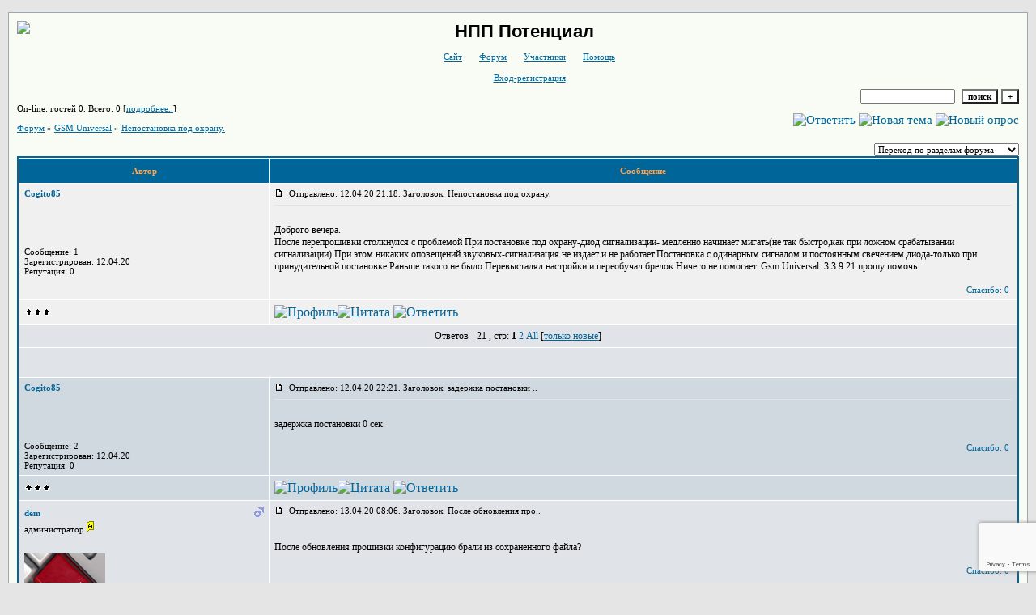

--- FILE ---
content_type: text/html; charset=windows-1251
request_url: http://potencial.forum24.ru/?1-7-0-00000697-000-0-0-1624635276
body_size: 16198
content:
<!DOCTYPE html><HTML><HEAD><TITLE>Форум</TITLE><STYLE type=text/css>BODY{margin:10px;margin-top:15px;margin-bottom:10px;}td{font-family:Verdana;}.font1{font-size:12px;}.font2{font-size:11px;font-weight:400;}.font3{font-size:11px;font-weight:700;}.font4{font-size:15px;}.font5{font-size:11px;font-weight:700;COLOR:#ffa450;}.font6{font-size:11px;font-weight:700;}a:link{color:#006699;text-decoration:none;}a:visited{color:#5493b4;text-decoration:none;}a:hover{color: #dd6900;text-decoration:underline;}tr.font3 {HEIGHT: 28px;BACKGROUND-IMAGE: url(http://jpe.ru/gif/skin/fon31.gif);}tr.font5 {HEIGHT: 30px;BACKGROUND-IMAGE: url(http://jpe.ru/gif/skin/fon41.gif);FONT-WEIGHT:700;}tr.font6 {HEIGHT: 28px;BACKGROUND-IMAGE: url(http://jpe.ru/gif/skin/fon31.gif);}input,select,textarea{font-size:11px;font-family:Verdana;}textarea{width:100%;height:120;}input.sender{background-color:#ffffff;font-weight:700;border:1 outset rgb(0,0,0);}</STYLE></HEAD><BODY bgColor=#e5e5e5><table id='table-main' bgColor=#98aab1 cellSpacing=1 cellPadding=10 width=100% height=100% border=0><TR bgColor=#F8FCF5><TD valign=top><meta id="viewport" name="viewport" content="width=device-width, user-scalable=yes, initial-scale=1.0, minimum-scale=1.0, maximum-scale=2.0" /><link rel='stylesheet' type='text/css' href='//forum24.ru/static/borda_2215235934.css?16' /><link rel='canonical' href='https://potencial.forum24.ru/?1-7-0-00000697-000-0-0-1624635276'/><script type="text/javascript">servertime=1770035595;</script><script type="text/javascript">var diz = new Array('http://jpe.ru/gif/1','#006699','#E0E4E8','#D0D8E0','#F0F0F0','#F7F7F7','#FFFFFF','#FFFFFF','#006699','#E0E4E8','','гражданский','прапорщик','сержант','мл. лейтенант','лейтенант','ст. лейтенант','майор','подполковник','полковник','генерал');</script><script src="/fdoc/p/potencial/lang0.js" type="text/javascript"></script><script src='https://www.google.com/recaptcha/api.js?render=6LcKVH8UAAAAAMqfA8WQ-bln-62wz1VsLXAEwndL'></script><FORM action="/" method=POST>
<table id="header" width=100% border=0 cellPadding=0 cellSpacing=0><tr><td width=1 valign=top><a href=http://borda.ru><img border=0 src=http://potencial.lg.ua/img/znak.png></a></td><td valign=top class=font2 align=center>
<div style='FONT-WEIGHT: bold; FONT-SIZE: 22px; LINE-HEIGHT: 120%; FONT-FAMILY: "Trebuchet MS",Verdana, Arial, Helvetica, sans-serif;'>НПП Потенциал</div><br>

    <img align=absmiddle src="http://jpe.ru/gif/1/i0.gif" width=12 height=13>&#160;<a href="http://potencial.lg.ua/"><u>Сайт</u></a>&#160;
<img align=absmiddle src="http://jpe.ru/gif/1/i1.gif" width=12 height=13>&#160;<a href="/"><u>Форум</u></a>&#160; <img align=absmiddle src="http://jpe.ru/gif/1/i2.gif" width=12 height=13>&#160;<a href="/?13"><u>Участники</u></a>&#160;
<img align=absmiddle src="http://jpe.ru/gif/1/i3.gif" width=12 height=13>&#160;<a target=_blank href="/gif/img/help.htm"><u>Помощь</u></a>&#160;

            <br><br>
        <img align=absmiddle src="http://jpe.ru/gif/1/i10.gif" width=12 height=13>&#160;<a href=javascript:tabviz('tabhid');><u>Вход-регистрация</u></a>&#160;

    </td></tr><tr colspan=2 height=5><td></td></tr></table><div align=right>

<table border=0 cellPadding=0 cellSpacing=0>
<tr><td align=right nowrap><input type=text name=chto size=17 maxlength=100 value="">
<input type=hidden name=work value=16>&#160;<INPUT class=sender type=Submit value="поиск">
<INPUT class=sender type=button value="+" onclick=javascript:trviz('search')></td></tr><tr style="position:absolute;visibility:hidden" id="search">
<td class=font2 nowrap align=right><input type=radio name=kakiskat value=1 checked style="border:0">фразу
<input type=radio name=kakiskat value=2 style="border:0">слово
<input type=radio name=kakiskat value=3 style="border:0">все слова
</td></tr>
</table>

    </div>

<table border=0 cellPadding=0 cellSpacing=0 width=100%><tr><td class=font2>On-line:


гостей&#160;0.&#160;Всего:&#160;0 [<a href="/?17"><u>подробнее..</u></a>]

</td>
</tr></table>
</FORM>
<FORM action="/" method=POST><INPUT type=hidden name=parol value=""><input type=hidden name=statisc value="">
<TABLE id="tabhid" style="position:absolute;visibility:hidden" bgColor="#006699" border=0 cellPadding=0 cellSpacing=1 width=80%><TR><TD>
<TABLE bgColor="#FFFFFF" border=0 cellPadding=6 cellSpacing=1 width=100%>
<TR class=font1 bgcolor="#F0F0F0"><TD width=50% nowrap>имя:&#160;
<input type=text name=nick size=10 maxlength=20 value="">&#160;&#160; пароль:&#160;
<input type=password name=pass size=10 maxlength=20>&#160;
<INPUT class=sender type=Submit value="OK"></TD><TD>
<input type=checkbox style="border:0" name=newreg id=newreg onclick="init_captcha();"> - <label for="newreg">зарегистрироваться, я новый участник</label><br>
<input type=checkbox style="border:0" name=zabilpass id=forgetpass> - <label for="forgetpass">я забыл пароль, прошу выслать на е-майл</label></TD>
<input type="hidden" class="token" name="token" value="">
</TR></TABLE></TD></TR></TABLE></FORM>


<div id='ad-head' style='text-align: center;'><!--<noindex>--><div class='stargate' style='max-height:300px; overflow:hidden;'><!-- Yandex.RTB R-A-515015-1 -->
<div id="yandex_rtb_R-A-515015-1"></div>
<script type="text/javascript">
    (function(w, d, n, s, t) {
        w[n] = w[n] || [];
        w[n].push(function() {
            Ya.Context.AdvManager.render({
                blockId: "R-A-515015-1",
                renderTo: "yandex_rtb_R-A-515015-1",
                async: true
            });
        });
        t = d.getElementsByTagName("script")[0];
        s = d.createElement("script");
        s.type = "text/javascript";
        s.src = "//an.yandex.ru/system/context.js";
        s.async = true;
        t.parentNode.insertBefore(s, t);
    })(this, this.document, "yandexContextAsyncCallbacks");
</script>
<script async src="https://cdn.digitalcaramel.com/caramel.js"></script>
<script>window.CaramelDomain = "borda.ru"</script></div><!--</noindex>--></div>




<TABLE id="navigator-table" cellPadding=0 cellSpacing=0 border=0 width=100%><TR><TD class=font2 valign=top rowspan=2><br>
    <A href="/"><u>Форум</u></A>
     » <a href="/?0-7-0"><u>GSM Universal</u></a>

             » <A href="/?1-7-0-00000697-000-0-0"><u>Непостановка под охрану.</u></a>
    


<BR><BR>


</TD><TD nowrap class=font4 align=right width=40%>
                                                            <A href="javascript:f3('000')"><IMG src="http://jpe.ru/gif/1/rt.gif" border=0 alt="Ответить"></A>
                                        <A href="/?2-7"><IMG src="http://jpe.ru/gif/1/nt.gif" border=0 alt="Новая тема"></A> <A href="/?3-7"><IMG src="http://jpe.ru/gif/1/pt.gif" border=0 alt="Новый опрос"></A>
                            </TD></TR><TR>
        <TD align=right>

    <br><form><select class="selform" OnChange="if(!document.getElementsByName('movealltem')[0].checked){top.location.href=this.options[this.selectedIndex].value}">
    	<option selected value="#">Переход по разделам форума</option>
            <option value="?0-0">Правила</option>
            <option value="?0-1">Новости и объявления</option>
            <option value="?0-2">Книга жалоб и предложений</option>
            <option value="?0-19">Для регистрации</option>
            <option value="?0-10">СИМ-КАРТА. ЧИТАТЬ ВСЕМ!!!</option>
            <option value="?0-3">Автолюбителям</option>
            <option value="?0-4">Мой дом - моя крепость</option>
            <option value="?0-5">Схемы, схемы, схемы</option>
            <option value="?0-6">Обсуждение нашей продукции</option>
            <option value="?0-9">GSM Mini</option>
            <option value="?0-8">Умный дом</option>
            <option value="?0-20">Архив</option>
            <option value="?0-21">Обязательно к протчению</option>
            <option value="?0-7">GSM Universal</option>
        <option value="?0-20">Архив</option>
    </select>
    <div class=font2
             style="display:none"
        >перенос <input type=checkbox style="border:0" name="movealltem"></div>
    </form>

</TD></TR></TABLE>
<script>document.title='Непостановка под охрану.';</script>	

	    <TABLE bgColor="#006699" align=center border=0 cellPadding=0 cellSpacing=2 width=100%><TR><TD><TABLE id="posts-table" align=center bgColor="#FFFFFF" border=0 cellPadding=6 cellSpacing=1 width=100%><TR align=center class=font5 bgColor="#006699"><TD width=25%>Автор</TD><TD width=75%>Сообщение</TD></TR>


<TR bgColor="#F0F0F0"><TD valign=top><table class="user-table" border=0 cellPadding=0 cellSpacing=0 width=100%><tr><td>
<div class=font3>
            <A href="javascript:pst3('Cogito85','','000','[b]','[/b]');">
    	<b>Cogito85</b>
    </A>
</div></td><td align=right>
</td></tr><tr><td colspan=2 valign=top><div class=font2><br>
<IMG src="http://jpe.ru/gif/1/s1.gif" alt="">
<br>
            <br><img src="//potencial.forum24.ru/favr/p/potencial/avatar/cogito85.jpg"><br>
    <br></div></td></tr><tr><td colspan=2 valign=bottom class=font2>
            Сообщение: 1<br>
                    Зарегистрирован: 12.04.20<br>
                    Репутация:
                0
                <br>

        <TABLE id="0001" style="position:absolute;visibility:hidden;z-index:200;" width=200 bgColor="#FFFFFF" border=0 cellPadding=6 cellSpacing=1 width=100%>
        	<TR bgColor="#F0F0F0"><TD vAlign=top class=font2>
        		<FORM action="/" target=gw method=POST onSubmit=javascript:reytopen("000","");>
        			<INPUT type=Hidden name=work value=36><INPUT type=Hidden name=razdel value="cogito85">
        			<INPUT type=Hidden name=adresat value="cogito85"><input type=hidden name=ballr value='plus'>плюс почему Вы так решили:
        			<br><textarea rows=5 cols=20 name=pochemu style="width:100%;height:40;"></textarea>
        			<br><input type=submit value="Оценить"><input type=checkbox name=podpis style="border:0" checked> - подписаться
        		</form>
        	</td></tr>
        </table>
        <TABLE id="0002" style="position:absolute;visibility:hidden;z-index:200;" width=200 bgColor="#FFFFFF" border=0 cellPadding=6 cellSpacing=1 width=100%>
        	<TR bgColor="#F0F0F0"><TD vAlign=top class=font2>
        		<FORM action="/" target=gw method=POST onSubmit=javascript:reytopen("000","");>
        			<INPUT type=Hidden name=work value=36><INPUT type=Hidden name=razdel value="cogito85">
        			<INPUT type=Hidden name=adresat value="cogito85">
        			<input type=hidden name=ballr value='minus'>минуспочему Вы так решили:
        			<br><textarea rows=5 cols=20 name=pochemu style="width:100%;height:40;"></textarea>
        			<br><input type=submit value="Оценить"><input type=checkbox name=podpis style="border:0" checked> - подписаться
        		</form>
        	</td></tr>
        </table>
            
                        

</td></tr></table></TD><TD vAlign=top><div class=font2>
	<a href="/?1-7-0-00000697-000-0-0#000" name="000">
<IMG src="//forum24.ru/gif/img/p.gif" border=0 width=12 height=9 alt="ссылка на сообщение">
	</a>
&#160;Отправлено: 12.04.20 21:18. Заголовок: Непостановка под охрану.
</div><hr size=1 color="#E0E4E8"><div class=font1><BR>Доброго вечера. <BR> После перепрошивки столкнулся с проблемой При постановке под охрану-диод сигнализации- медленно начинает мигать(не так быстро,как при ложном срабатывании сигнализации).При этом никаких оповещений звуковых-сигнализация не издает и не работает.Постановка с одинарным сигналом и постоянным свечением диода-только при принудительной постановке.Раньше такого не было.Перевысталял настройки и переобучал брелок.Ничего не помогает. Gsm Universal .3.3.9.21.прошу помочь<BR><BR></div>
<FORM action="/" method=POST target=gw><table width=100% cellPadding=0 cellSpacing=0 border=0><tr class=font2 valign=bottom><td><i></i></td><td align=right>

<a href=#msgid_t alt="" title="">Спасибо:&#160;0</a>&#160;<INPUT type=Hidden name=work value=42><INPUT type=Hidden name=razdel value="7"><INPUT type=Hidden name=msgid value="000"><INPUT type=Hidden name=filenumber value="00000697"><INPUT type=Hidden name=addspasibofromuser value="">
</td></tr></form></table>
</td></tr><tr bgColor="#F0F0F0"><td><a href=javascript:window.scroll(0,0);><IMG src="//forum24.ru/gif/img/pg.gif" width=33 height=11 border=0></a></td><td>


<A target=_blank href="/?32-cogito85"><IMG src="http://jpe.ru/gif/1/pr.gif" border=0 alt="Профиль"></A><A onMouseOver="get_selection();" href="javascript:pst3(selek,'Cogito85','000','','');"><IMG src="http://jpe.ru/gif/1/q.gif" border=0 alt="Цитата"></A>            <A href="javascript:f3('000');"><IMG src="http://jpe.ru/gif/1/r.gif" border=0 alt="Ответить"></A>
        
</TD></TR>

    <TR class=font1><TD colspan=2 bgcolor="#E0E4E8" align=center>
            Ответов - 21
                                , стр:
                                                                    <B>1</B>
                                                                        <A HREF="/?1-7-0-00000697-000-20-0">2</A>
                                         <a href="/?1-7-0-00000697-000-10001-0">All</A> 
                                     [<a href="/?1-7-0-00000697-000-0-1"><u>только новые</u></a>]
                </TD></TR>
<TR><TD colspan=2 bgcolor="#E0E4E8" align=center class=font2><div class=font2><!--<noindex>--><div class='stargate' style='max-height:300px; overflow:hidden;'><!-- Yandex.RTB R-A-292552-3 -->
<div id="yandex_rtb_R-A-292552-3"></div>
</div><!--</noindex>--></div><br><br></TD></TR>		

	

<TR bgColor="#D0D8E0"><TD valign=top><table class="user-table" border=0 cellPadding=0 cellSpacing=0 width=100%><tr><td>
<div class=font3>
            <A href="javascript:pst3('Cogito85','','000.001','[b]','[/b]');">
    	<b>Cogito85</b>
    </A>
</div></td><td align=right>
</td></tr><tr><td colspan=2 valign=top><div class=font2><br>
<IMG src="http://jpe.ru/gif/1/s1.gif" alt="">
<br>
            <br><img src="//potencial.forum24.ru/favr/p/potencial/avatar/cogito85.jpg"><br>
    <br></div></td></tr><tr><td colspan=2 valign=bottom class=font2>
            Сообщение: 2<br>
                    Зарегистрирован: 12.04.20<br>
                    Репутация:
                0
                <br>

        <TABLE id="000.0011" style="position:absolute;visibility:hidden;z-index:200;" width=200 bgColor="#FFFFFF" border=0 cellPadding=6 cellSpacing=1 width=100%>
        	<TR bgColor="#F0F0F0"><TD vAlign=top class=font2>
        		<FORM action="/" target=gw method=POST onSubmit=javascript:reytopen("000.001","");>
        			<INPUT type=Hidden name=work value=36><INPUT type=Hidden name=razdel value="cogito85">
        			<INPUT type=Hidden name=adresat value="cogito85"><input type=hidden name=ballr value='plus'>плюс почему Вы так решили:
        			<br><textarea rows=5 cols=20 name=pochemu style="width:100%;height:40;"></textarea>
        			<br><input type=submit value="Оценить"><input type=checkbox name=podpis style="border:0" checked> - подписаться
        		</form>
        	</td></tr>
        </table>
        <TABLE id="000.0012" style="position:absolute;visibility:hidden;z-index:200;" width=200 bgColor="#FFFFFF" border=0 cellPadding=6 cellSpacing=1 width=100%>
        	<TR bgColor="#F0F0F0"><TD vAlign=top class=font2>
        		<FORM action="/" target=gw method=POST onSubmit=javascript:reytopen("000.001","");>
        			<INPUT type=Hidden name=work value=36><INPUT type=Hidden name=razdel value="cogito85">
        			<INPUT type=Hidden name=adresat value="cogito85">
        			<input type=hidden name=ballr value='minus'>минуспочему Вы так решили:
        			<br><textarea rows=5 cols=20 name=pochemu style="width:100%;height:40;"></textarea>
        			<br><input type=submit value="Оценить"><input type=checkbox name=podpis style="border:0" checked> - подписаться
        		</form>
        	</td></tr>
        </table>
            
                        

</td></tr></table></TD><TD vAlign=top><div class=font2>
	<a href="/?1-7-0-00000697-000-0-0#000.001" name="000.001">
<IMG src="//forum24.ru/gif/img/p.gif" border=0 width=12 height=9 alt="ссылка на сообщение">
	</a>
&#160;Отправлено: 12.04.20 22:21. Заголовок: задержка постановки ..
</div><hr size=1 color="#E0E4E8"><div class=font1><BR>задержка постановки 0 сек.<BR><BR></div>
<FORM action="/" method=POST target=gw><table width=100% cellPadding=0 cellSpacing=0 border=0><tr class=font2 valign=bottom><td><i></i></td><td align=right>

<a href=#msgid_t alt="" title="">Спасибо:&#160;0</a>&#160;<INPUT type=Hidden name=work value=42><INPUT type=Hidden name=razdel value="7"><INPUT type=Hidden name=msgid value="000.001"><INPUT type=Hidden name=filenumber value="00000697"><INPUT type=Hidden name=addspasibofromuser value="">
</td></tr></form></table>
</td></tr><tr bgColor="#D0D8E0"><td><a href=javascript:window.scroll(0,0);><IMG src="//forum24.ru/gif/img/pg.gif" width=33 height=11 border=0></a></td><td>


<A target=_blank href="/?32-cogito85"><IMG src="http://jpe.ru/gif/1/pr.gif" border=0 alt="Профиль"></A><A onMouseOver="get_selection();" href="javascript:pst3(selek,'Cogito85','000.001','','');"><IMG src="http://jpe.ru/gif/1/q.gif" border=0 alt="Цитата"></A>            <A href="javascript:f3('000.001');"><IMG src="http://jpe.ru/gif/1/r.gif" border=0 alt="Ответить"></A>
        
</TD></TR>

		

	

<TR bgColor="#E0E4E8"><TD valign=top><table class="user-table" border=0 cellPadding=0 cellSpacing=0 width=100%><tr><td>
<div class=font3>
            <A href="javascript:pst3('dem','','001','[b]','[/b]');">
    	<b>dem</b>
    </A>
</div></td><td align=right>
    <img src="//forum24.ru/gif/img/pol1.gif">
</td></tr><tr><td colspan=2 valign=top><div class=font2>администратор <img width=9 height=15 src="//forum24.ru/gif/img/a.gif"><br>
<IMG src="http://jpe.ru/gif/1/s10.gif" alt="">
<br>
            <br><img src="//potencial.forum24.ru/favr/p/potencial/avatar/dem.jpg"><br>
    <br></div></td></tr><tr><td colspan=2 valign=bottom class=font2>
            Сообщение: 3966<br>
                    Зарегистрирован: 25.03.11<br>
                Откуда: Украина, Рубежное<br>
                Репутация:
                9
                <br>

        <TABLE id="0011" style="position:absolute;visibility:hidden;z-index:200;" width=200 bgColor="#FFFFFF" border=0 cellPadding=6 cellSpacing=1 width=100%>
        	<TR bgColor="#F0F0F0"><TD vAlign=top class=font2>
        		<FORM action="/" target=gw method=POST onSubmit=javascript:reytopen("001","");>
        			<INPUT type=Hidden name=work value=36><INPUT type=Hidden name=razdel value="dem">
        			<INPUT type=Hidden name=adresat value="dem"><input type=hidden name=ballr value='plus'>плюс почему Вы так решили:
        			<br><textarea rows=5 cols=20 name=pochemu style="width:100%;height:40;"></textarea>
        			<br><input type=submit value="Оценить"><input type=checkbox name=podpis style="border:0" checked> - подписаться
        		</form>
        	</td></tr>
        </table>
        <TABLE id="0012" style="position:absolute;visibility:hidden;z-index:200;" width=200 bgColor="#FFFFFF" border=0 cellPadding=6 cellSpacing=1 width=100%>
        	<TR bgColor="#F0F0F0"><TD vAlign=top class=font2>
        		<FORM action="/" target=gw method=POST onSubmit=javascript:reytopen("001","");>
        			<INPUT type=Hidden name=work value=36><INPUT type=Hidden name=razdel value="dem">
        			<INPUT type=Hidden name=adresat value="dem">
        			<input type=hidden name=ballr value='minus'>минуспочему Вы так решили:
        			<br><textarea rows=5 cols=20 name=pochemu style="width:100%;height:40;"></textarea>
        			<br><input type=submit value="Оценить"><input type=checkbox name=podpis style="border:0" checked> - подписаться
        		</form>
        	</td></tr>
        </table>
            
                        

</td></tr></table></TD><TD vAlign=top><div class=font2>
	<a href="/?1-7-0-00000697-000-0-0#001" name="001">
<IMG src="//forum24.ru/gif/img/p.gif" border=0 width=12 height=9 alt="ссылка на сообщение">
	</a>
&#160;Отправлено: 13.04.20 08:06. Заголовок: После обновления про..
</div><hr size=1 color="#E0E4E8"><div class=font1><BR>После обновления прошивки конфигурацию брали из сохраненного файла?<BR><BR></div>
<FORM action="/" method=POST target=gw><table width=100% cellPadding=0 cellSpacing=0 border=0><tr class=font2 valign=bottom><td><i></i></td><td align=right>

<a href=#msgid_t alt="" title="">Спасибо:&#160;0</a>&#160;<INPUT type=Hidden name=work value=42><INPUT type=Hidden name=razdel value="7"><INPUT type=Hidden name=msgid value="001"><INPUT type=Hidden name=filenumber value="00000697"><INPUT type=Hidden name=addspasibofromuser value="">
</td></tr></form></table>
</td></tr><tr bgColor="#E0E4E8"><td><a href=javascript:window.scroll(0,0);><IMG src="//forum24.ru/gif/img/pg.gif" width=33 height=11 border=0></a></td><td>


<A target=_blank href="/?32-dem"><IMG src="http://jpe.ru/gif/1/pr.gif" border=0 alt="Профиль"></A><A onMouseOver="get_selection();" href="javascript:pst3(selek,'dem','001','','');"><IMG src="http://jpe.ru/gif/1/q.gif" border=0 alt="Цитата"></A>            <A href="javascript:f3('001');"><IMG src="http://jpe.ru/gif/1/r.gif" border=0 alt="Ответить"></A>
        
</TD></TR>

		

	

<TR bgColor="#D0D8E0"><TD valign=top><table class="user-table" border=0 cellPadding=0 cellSpacing=0 width=100%><tr><td>
<div class=font3>
            <A href="javascript:pst3('Cogito85','','002','[b]','[/b]');">
    	<b>Cogito85</b>
    </A>
</div></td><td align=right>
</td></tr><tr><td colspan=2 valign=top><div class=font2><br>
<IMG src="http://jpe.ru/gif/1/s1.gif" alt="">
<br>
            <br><img src="//potencial.forum24.ru/favr/p/potencial/avatar/cogito85.jpg"><br>
    <br></div></td></tr><tr><td colspan=2 valign=bottom class=font2>
            Сообщение: 3<br>
                    Зарегистрирован: 12.04.20<br>
                    Репутация:
                0
                <br>

        <TABLE id="0021" style="position:absolute;visibility:hidden;z-index:200;" width=200 bgColor="#FFFFFF" border=0 cellPadding=6 cellSpacing=1 width=100%>
        	<TR bgColor="#F0F0F0"><TD vAlign=top class=font2>
        		<FORM action="/" target=gw method=POST onSubmit=javascript:reytopen("002","");>
        			<INPUT type=Hidden name=work value=36><INPUT type=Hidden name=razdel value="cogito85">
        			<INPUT type=Hidden name=adresat value="cogito85"><input type=hidden name=ballr value='plus'>плюс почему Вы так решили:
        			<br><textarea rows=5 cols=20 name=pochemu style="width:100%;height:40;"></textarea>
        			<br><input type=submit value="Оценить"><input type=checkbox name=podpis style="border:0" checked> - подписаться
        		</form>
        	</td></tr>
        </table>
        <TABLE id="0022" style="position:absolute;visibility:hidden;z-index:200;" width=200 bgColor="#FFFFFF" border=0 cellPadding=6 cellSpacing=1 width=100%>
        	<TR bgColor="#F0F0F0"><TD vAlign=top class=font2>
        		<FORM action="/" target=gw method=POST onSubmit=javascript:reytopen("002","");>
        			<INPUT type=Hidden name=work value=36><INPUT type=Hidden name=razdel value="cogito85">
        			<INPUT type=Hidden name=adresat value="cogito85">
        			<input type=hidden name=ballr value='minus'>минуспочему Вы так решили:
        			<br><textarea rows=5 cols=20 name=pochemu style="width:100%;height:40;"></textarea>
        			<br><input type=submit value="Оценить"><input type=checkbox name=podpis style="border:0" checked> - подписаться
        		</form>
        	</td></tr>
        </table>
            
                        

</td></tr></table></TD><TD vAlign=top><div class=font2>
	<a href="/?1-7-0-00000697-000-0-0#002" name="002">
<IMG src="//forum24.ru/gif/img/p.gif" border=0 width=12 height=9 alt="ссылка на сообщение">
	</a>
&#160;Отправлено: 13.04.20 12:45. Заголовок: Да.Случайно после пр..
</div><hr size=1 color="#E0E4E8"><div class=font1><BR>Да.Случайно после прошивки-нажал использовать старую  конфу.Но потом сбросил настройки и  заново ввел их вручную<BR><BR></div>
<FORM action="/" method=POST target=gw><table width=100% cellPadding=0 cellSpacing=0 border=0><tr class=font2 valign=bottom><td><i></i></td><td align=right>

<a href=#msgid_t alt="" title="">Спасибо:&#160;0</a>&#160;<INPUT type=Hidden name=work value=42><INPUT type=Hidden name=razdel value="7"><INPUT type=Hidden name=msgid value="002"><INPUT type=Hidden name=filenumber value="00000697"><INPUT type=Hidden name=addspasibofromuser value="">
</td></tr></form></table>
</td></tr><tr bgColor="#D0D8E0"><td><a href=javascript:window.scroll(0,0);><IMG src="//forum24.ru/gif/img/pg.gif" width=33 height=11 border=0></a></td><td>


<A target=_blank href="/?32-cogito85"><IMG src="http://jpe.ru/gif/1/pr.gif" border=0 alt="Профиль"></A><A onMouseOver="get_selection();" href="javascript:pst3(selek,'Cogito85','002','','');"><IMG src="http://jpe.ru/gif/1/q.gif" border=0 alt="Цитата"></A>            <A href="javascript:f3('002');"><IMG src="http://jpe.ru/gif/1/r.gif" border=0 alt="Ответить"></A>
        
</TD></TR>

		

	

<TR bgColor="#E0E4E8"><TD valign=top><table class="user-table" border=0 cellPadding=0 cellSpacing=0 width=100%><tr><td>
<div class=font3>
            <A href="javascript:pst3('Cogito85','','003','[b]','[/b]');">
    	<b>Cogito85</b>
    </A>
</div></td><td align=right>
</td></tr><tr><td colspan=2 valign=top><div class=font2><br>
<IMG src="http://jpe.ru/gif/1/s1.gif" alt="">
<br>
            <br><img src="//potencial.forum24.ru/favr/p/potencial/avatar/cogito85.jpg"><br>
    <br></div></td></tr><tr><td colspan=2 valign=bottom class=font2>
            Сообщение: 4<br>
                    Зарегистрирован: 12.04.20<br>
                    Репутация:
                0
                <br>

        <TABLE id="0031" style="position:absolute;visibility:hidden;z-index:200;" width=200 bgColor="#FFFFFF" border=0 cellPadding=6 cellSpacing=1 width=100%>
        	<TR bgColor="#F0F0F0"><TD vAlign=top class=font2>
        		<FORM action="/" target=gw method=POST onSubmit=javascript:reytopen("003","");>
        			<INPUT type=Hidden name=work value=36><INPUT type=Hidden name=razdel value="cogito85">
        			<INPUT type=Hidden name=adresat value="cogito85"><input type=hidden name=ballr value='plus'>плюс почему Вы так решили:
        			<br><textarea rows=5 cols=20 name=pochemu style="width:100%;height:40;"></textarea>
        			<br><input type=submit value="Оценить"><input type=checkbox name=podpis style="border:0" checked> - подписаться
        		</form>
        	</td></tr>
        </table>
        <TABLE id="0032" style="position:absolute;visibility:hidden;z-index:200;" width=200 bgColor="#FFFFFF" border=0 cellPadding=6 cellSpacing=1 width=100%>
        	<TR bgColor="#F0F0F0"><TD vAlign=top class=font2>
        		<FORM action="/" target=gw method=POST onSubmit=javascript:reytopen("003","");>
        			<INPUT type=Hidden name=work value=36><INPUT type=Hidden name=razdel value="cogito85">
        			<INPUT type=Hidden name=adresat value="cogito85">
        			<input type=hidden name=ballr value='minus'>минуспочему Вы так решили:
        			<br><textarea rows=5 cols=20 name=pochemu style="width:100%;height:40;"></textarea>
        			<br><input type=submit value="Оценить"><input type=checkbox name=podpis style="border:0" checked> - подписаться
        		</form>
        	</td></tr>
        </table>
            
                        

</td></tr></table></TD><TD vAlign=top><div class=font2>
	<a href="/?1-7-0-00000697-000-0-0#003" name="003">
<IMG src="//forum24.ru/gif/img/p.gif" border=0 width=12 height=9 alt="ссылка на сообщение">
	</a>
&#160;Отправлено: 14.04.20 14:03. Заголовок: Происходит постановк..
</div><hr size=1 color="#E0E4E8"><div class=font1><BR>Происходит постановка на охрану при отключенном GPRS.Индикатор сети(зеленый) -стабильно горит(не мерцает).СМСки-приходят стабильней.Симка-&#34;датчик&#34; Киевстар.<BR><BR></div>
<FORM action="/" method=POST target=gw><table width=100% cellPadding=0 cellSpacing=0 border=0><tr class=font2 valign=bottom><td><i></i></td><td align=right>

<a href=#msgid_t alt="" title="">Спасибо:&#160;0</a>&#160;<INPUT type=Hidden name=work value=42><INPUT type=Hidden name=razdel value="7"><INPUT type=Hidden name=msgid value="003"><INPUT type=Hidden name=filenumber value="00000697"><INPUT type=Hidden name=addspasibofromuser value="">
</td></tr></form></table>
</td></tr><tr bgColor="#E0E4E8"><td><a href=javascript:window.scroll(0,0);><IMG src="//forum24.ru/gif/img/pg.gif" width=33 height=11 border=0></a></td><td>


<A target=_blank href="/?32-cogito85"><IMG src="http://jpe.ru/gif/1/pr.gif" border=0 alt="Профиль"></A><A onMouseOver="get_selection();" href="javascript:pst3(selek,'Cogito85','003','','');"><IMG src="http://jpe.ru/gif/1/q.gif" border=0 alt="Цитата"></A>            <A href="javascript:f3('003');"><IMG src="http://jpe.ru/gif/1/r.gif" border=0 alt="Ответить"></A>
        
</TD></TR>

		

	

<TR bgColor="#D0D8E0"><TD valign=top><table class="user-table" border=0 cellPadding=0 cellSpacing=0 width=100%><tr><td>
<div class=font3>
            <A href="javascript:pst3('kader_ivan','','004','[b]','[/b]');">
    	<b>kader_ivan</b>
    </A>
</div></td><td align=right>
    <img src="//forum24.ru/gif/img/pol1.gif">
</td></tr><tr><td colspan=2 valign=top><div class=font2>администратор <img width=9 height=15 src="//forum24.ru/gif/img/a.gif"><br>
<IMG src="http://jpe.ru/gif/1/s10.gif" alt="">
<br>
            <br><img src="//potencial.forum24.ru/favr/p/potencial/avatar/kaderivan.jpg"><br>
    <br></div></td></tr><tr><td colspan=2 valign=bottom class=font2>
            Сообщение: 783<br>
                    Зарегистрирован: 23.07.10<br>
                Откуда: Украина, Рубежное<br>
                Репутация:
                2
                <br>

        <TABLE id="0041" style="position:absolute;visibility:hidden;z-index:200;" width=200 bgColor="#FFFFFF" border=0 cellPadding=6 cellSpacing=1 width=100%>
        	<TR bgColor="#F0F0F0"><TD vAlign=top class=font2>
        		<FORM action="/" target=gw method=POST onSubmit=javascript:reytopen("004","");>
        			<INPUT type=Hidden name=work value=36><INPUT type=Hidden name=razdel value="kaderivan">
        			<INPUT type=Hidden name=adresat value="kaderivan"><input type=hidden name=ballr value='plus'>плюс почему Вы так решили:
        			<br><textarea rows=5 cols=20 name=pochemu style="width:100%;height:40;"></textarea>
        			<br><input type=submit value="Оценить"><input type=checkbox name=podpis style="border:0" checked> - подписаться
        		</form>
        	</td></tr>
        </table>
        <TABLE id="0042" style="position:absolute;visibility:hidden;z-index:200;" width=200 bgColor="#FFFFFF" border=0 cellPadding=6 cellSpacing=1 width=100%>
        	<TR bgColor="#F0F0F0"><TD vAlign=top class=font2>
        		<FORM action="/" target=gw method=POST onSubmit=javascript:reytopen("004","");>
        			<INPUT type=Hidden name=work value=36><INPUT type=Hidden name=razdel value="kaderivan">
        			<INPUT type=Hidden name=adresat value="kaderivan">
        			<input type=hidden name=ballr value='minus'>минуспочему Вы так решили:
        			<br><textarea rows=5 cols=20 name=pochemu style="width:100%;height:40;"></textarea>
        			<br><input type=submit value="Оценить"><input type=checkbox name=podpis style="border:0" checked> - подписаться
        		</form>
        	</td></tr>
        </table>
            
                        

</td></tr></table></TD><TD vAlign=top><div class=font2>
	<a href="/?1-7-0-00000697-000-0-0#004" name="004">
<IMG src="//forum24.ru/gif/img/p.gif" border=0 width=12 height=9 alt="ссылка на сообщение">
	</a>
&#160;Отправлено: 15.04.20 08:27. Заголовок: Сделайте обновление ..
</div><hr size=1 color="#E0E4E8"><div class=font1><BR>Сделайте обновление ПО, сброс когда предложит конфигуратор и вбейте только один номер не меняя других настроек. После этого пробуйте поставить на охрану.<BR><BR></div>
<FORM action="/" method=POST target=gw><table width=100% cellPadding=0 cellSpacing=0 border=0><tr class=font2 valign=bottom><td><i></i></td><td align=right>

<a href=#msgid_t alt="" title="">Спасибо:&#160;0</a>&#160;<INPUT type=Hidden name=work value=42><INPUT type=Hidden name=razdel value="7"><INPUT type=Hidden name=msgid value="004"><INPUT type=Hidden name=filenumber value="00000697"><INPUT type=Hidden name=addspasibofromuser value="">
</td></tr></form></table>
</td></tr><tr bgColor="#D0D8E0"><td><a href=javascript:window.scroll(0,0);><IMG src="//forum24.ru/gif/img/pg.gif" width=33 height=11 border=0></a></td><td>


<A target=_blank href="/?32-kaderivan"><IMG src="http://jpe.ru/gif/1/pr.gif" border=0 alt="Профиль"></A><A onMouseOver="get_selection();" href="javascript:pst3(selek,'kader_ivan','004','','');"><IMG src="http://jpe.ru/gif/1/q.gif" border=0 alt="Цитата"></A>            <A href="javascript:f3('004');"><IMG src="http://jpe.ru/gif/1/r.gif" border=0 alt="Ответить"></A>
        
</TD></TR>

		

	

<TR bgColor="#E0E4E8"><TD valign=top><table class="user-table" border=0 cellPadding=0 cellSpacing=0 width=100%><tr><td>
<div class=font3>
            <A href="javascript:pst3('Cogito85','','005','[b]','[/b]');">
    	<b>Cogito85</b>
    </A>
</div></td><td align=right>
</td></tr><tr><td colspan=2 valign=top><div class=font2><br>
<IMG src="http://jpe.ru/gif/1/s1.gif" alt="">
<br>
            <br><img src="//potencial.forum24.ru/favr/p/potencial/avatar/cogito85.jpg"><br>
    <br></div></td></tr><tr><td colspan=2 valign=bottom class=font2>
            Сообщение: 5<br>
                    Зарегистрирован: 12.04.20<br>
                    Репутация:
                0
                <br>

        <TABLE id="0051" style="position:absolute;visibility:hidden;z-index:200;" width=200 bgColor="#FFFFFF" border=0 cellPadding=6 cellSpacing=1 width=100%>
        	<TR bgColor="#F0F0F0"><TD vAlign=top class=font2>
        		<FORM action="/" target=gw method=POST onSubmit=javascript:reytopen("005","");>
        			<INPUT type=Hidden name=work value=36><INPUT type=Hidden name=razdel value="cogito85">
        			<INPUT type=Hidden name=adresat value="cogito85"><input type=hidden name=ballr value='plus'>плюс почему Вы так решили:
        			<br><textarea rows=5 cols=20 name=pochemu style="width:100%;height:40;"></textarea>
        			<br><input type=submit value="Оценить"><input type=checkbox name=podpis style="border:0" checked> - подписаться
        		</form>
        	</td></tr>
        </table>
        <TABLE id="0052" style="position:absolute;visibility:hidden;z-index:200;" width=200 bgColor="#FFFFFF" border=0 cellPadding=6 cellSpacing=1 width=100%>
        	<TR bgColor="#F0F0F0"><TD vAlign=top class=font2>
        		<FORM action="/" target=gw method=POST onSubmit=javascript:reytopen("005","");>
        			<INPUT type=Hidden name=work value=36><INPUT type=Hidden name=razdel value="cogito85">
        			<INPUT type=Hidden name=adresat value="cogito85">
        			<input type=hidden name=ballr value='minus'>минуспочему Вы так решили:
        			<br><textarea rows=5 cols=20 name=pochemu style="width:100%;height:40;"></textarea>
        			<br><input type=submit value="Оценить"><input type=checkbox name=podpis style="border:0" checked> - подписаться
        		</form>
        	</td></tr>
        </table>
            
                        

</td></tr></table></TD><TD vAlign=top><div class=font2>
	<a href="/?1-7-0-00000697-000-0-0#005" name="005">
<IMG src="//forum24.ru/gif/img/p.gif" border=0 width=12 height=9 alt="ссылка на сообщение">
	</a>
&#160;Отправлено: 18.04.20 15:52. Заголовок: При чистейшем сбросе..
</div><hr size=1 color="#E0E4E8"><div class=font1><BR>При чистейшем сбросе-выдает звуковой сигнал- три писка.При конфигурировании зон с одним номером-то же самое-мигает беззвучно.<BR><BR></div>
<FORM action="/" method=POST target=gw><table width=100% cellPadding=0 cellSpacing=0 border=0><tr class=font2 valign=bottom><td><i></i></td><td align=right>

<a href=#msgid_t alt="" title="">Спасибо:&#160;0</a>&#160;<INPUT type=Hidden name=work value=42><INPUT type=Hidden name=razdel value="7"><INPUT type=Hidden name=msgid value="005"><INPUT type=Hidden name=filenumber value="00000697"><INPUT type=Hidden name=addspasibofromuser value="">
</td></tr></form></table>
</td></tr><tr bgColor="#E0E4E8"><td><a href=javascript:window.scroll(0,0);><IMG src="//forum24.ru/gif/img/pg.gif" width=33 height=11 border=0></a></td><td>


<A target=_blank href="/?32-cogito85"><IMG src="http://jpe.ru/gif/1/pr.gif" border=0 alt="Профиль"></A><A onMouseOver="get_selection();" href="javascript:pst3(selek,'Cogito85','005','','');"><IMG src="http://jpe.ru/gif/1/q.gif" border=0 alt="Цитата"></A>            <A href="javascript:f3('005');"><IMG src="http://jpe.ru/gif/1/r.gif" border=0 alt="Ответить"></A>
        
</TD></TR>

		

	

<TR bgColor="#D0D8E0"><TD valign=top><table class="user-table" border=0 cellPadding=0 cellSpacing=0 width=100%><tr><td>
<div class=font3>
            <A href="javascript:pst3('dem','','006','[b]','[/b]');">
    	<b>dem</b>
    </A>
</div></td><td align=right>
    <img src="//forum24.ru/gif/img/pol1.gif">
</td></tr><tr><td colspan=2 valign=top><div class=font2>администратор <img width=9 height=15 src="//forum24.ru/gif/img/a.gif"><br>
<IMG src="http://jpe.ru/gif/1/s10.gif" alt="">
<br>
            <br><img src="//potencial.forum24.ru/favr/p/potencial/avatar/dem.jpg"><br>
    <br></div></td></tr><tr><td colspan=2 valign=bottom class=font2>
            Сообщение: 3968<br>
                    Зарегистрирован: 25.03.11<br>
                Откуда: Украина, Рубежное<br>
                Репутация:
                9
                <br>

        <TABLE id="0061" style="position:absolute;visibility:hidden;z-index:200;" width=200 bgColor="#FFFFFF" border=0 cellPadding=6 cellSpacing=1 width=100%>
        	<TR bgColor="#F0F0F0"><TD vAlign=top class=font2>
        		<FORM action="/" target=gw method=POST onSubmit=javascript:reytopen("006","");>
        			<INPUT type=Hidden name=work value=36><INPUT type=Hidden name=razdel value="dem">
        			<INPUT type=Hidden name=adresat value="dem"><input type=hidden name=ballr value='plus'>плюс почему Вы так решили:
        			<br><textarea rows=5 cols=20 name=pochemu style="width:100%;height:40;"></textarea>
        			<br><input type=submit value="Оценить"><input type=checkbox name=podpis style="border:0" checked> - подписаться
        		</form>
        	</td></tr>
        </table>
        <TABLE id="0062" style="position:absolute;visibility:hidden;z-index:200;" width=200 bgColor="#FFFFFF" border=0 cellPadding=6 cellSpacing=1 width=100%>
        	<TR bgColor="#F0F0F0"><TD vAlign=top class=font2>
        		<FORM action="/" target=gw method=POST onSubmit=javascript:reytopen("006","");>
        			<INPUT type=Hidden name=work value=36><INPUT type=Hidden name=razdel value="dem">
        			<INPUT type=Hidden name=adresat value="dem">
        			<input type=hidden name=ballr value='minus'>минуспочему Вы так решили:
        			<br><textarea rows=5 cols=20 name=pochemu style="width:100%;height:40;"></textarea>
        			<br><input type=submit value="Оценить"><input type=checkbox name=podpis style="border:0" checked> - подписаться
        		</form>
        	</td></tr>
        </table>
            
                        

</td></tr></table></TD><TD vAlign=top><div class=font2>
	<a href="/?1-7-0-00000697-000-0-0#006" name="006">
<IMG src="//forum24.ru/gif/img/p.gif" border=0 width=12 height=9 alt="ссылка на сообщение">
	</a>
&#160;Отправлено: 21.04.20 08:23. Заголовок: Какие светодиоды при..
</div><hr size=1 color="#E0E4E8"><div class=font1><BR>Какие светодиоды при этом горят/мигают на приборе? А SMS о постановке на охрану приходит?<BR><BR></div>
<FORM action="/" method=POST target=gw><table width=100% cellPadding=0 cellSpacing=0 border=0><tr class=font2 valign=bottom><td><i></i></td><td align=right>

<a href=#msgid_t alt="" title="">Спасибо:&#160;0</a>&#160;<INPUT type=Hidden name=work value=42><INPUT type=Hidden name=razdel value="7"><INPUT type=Hidden name=msgid value="006"><INPUT type=Hidden name=filenumber value="00000697"><INPUT type=Hidden name=addspasibofromuser value="">
</td></tr></form></table>
</td></tr><tr bgColor="#D0D8E0"><td><a href=javascript:window.scroll(0,0);><IMG src="//forum24.ru/gif/img/pg.gif" width=33 height=11 border=0></a></td><td>


<A target=_blank href="/?32-dem"><IMG src="http://jpe.ru/gif/1/pr.gif" border=0 alt="Профиль"></A><A onMouseOver="get_selection();" href="javascript:pst3(selek,'dem','006','','');"><IMG src="http://jpe.ru/gif/1/q.gif" border=0 alt="Цитата"></A>            <A href="javascript:f3('006');"><IMG src="http://jpe.ru/gif/1/r.gif" border=0 alt="Ответить"></A>
        
</TD></TR>

		

	

<TR bgColor="#E0E4E8"><TD valign=top><table class="user-table" border=0 cellPadding=0 cellSpacing=0 width=100%><tr><td>
<div class=font3>
            <A href="javascript:pst3('Cogito85','','007','[b]','[/b]');">
    	<b>Cogito85</b>
    </A>
</div></td><td align=right>
</td></tr><tr><td colspan=2 valign=top><div class=font2><br>
<IMG src="http://jpe.ru/gif/1/s1.gif" alt="">
<br>
            <br><img src="//potencial.forum24.ru/favr/p/potencial/avatar/cogito85.jpg"><br>
    <br></div></td></tr><tr><td colspan=2 valign=bottom class=font2>
            Сообщение: 6<br>
                    Зарегистрирован: 12.04.20<br>
                    Репутация:
                0
                <br>

        <TABLE id="0071" style="position:absolute;visibility:hidden;z-index:200;" width=200 bgColor="#FFFFFF" border=0 cellPadding=6 cellSpacing=1 width=100%>
        	<TR bgColor="#F0F0F0"><TD vAlign=top class=font2>
        		<FORM action="/" target=gw method=POST onSubmit=javascript:reytopen("007","");>
        			<INPUT type=Hidden name=work value=36><INPUT type=Hidden name=razdel value="cogito85">
        			<INPUT type=Hidden name=adresat value="cogito85"><input type=hidden name=ballr value='plus'>плюс почему Вы так решили:
        			<br><textarea rows=5 cols=20 name=pochemu style="width:100%;height:40;"></textarea>
        			<br><input type=submit value="Оценить"><input type=checkbox name=podpis style="border:0" checked> - подписаться
        		</form>
        	</td></tr>
        </table>
        <TABLE id="0072" style="position:absolute;visibility:hidden;z-index:200;" width=200 bgColor="#FFFFFF" border=0 cellPadding=6 cellSpacing=1 width=100%>
        	<TR bgColor="#F0F0F0"><TD vAlign=top class=font2>
        		<FORM action="/" target=gw method=POST onSubmit=javascript:reytopen("007","");>
        			<INPUT type=Hidden name=work value=36><INPUT type=Hidden name=razdel value="cogito85">
        			<INPUT type=Hidden name=adresat value="cogito85">
        			<input type=hidden name=ballr value='minus'>минуспочему Вы так решили:
        			<br><textarea rows=5 cols=20 name=pochemu style="width:100%;height:40;"></textarea>
        			<br><input type=submit value="Оценить"><input type=checkbox name=podpis style="border:0" checked> - подписаться
        		</form>
        	</td></tr>
        </table>
            
                        

</td></tr></table></TD><TD vAlign=top><div class=font2>
	<a href="/?1-7-0-00000697-000-0-0#007" name="007">
<IMG src="//forum24.ru/gif/img/p.gif" border=0 width=12 height=9 alt="ссылка на сообщение">
	</a>
&#160;Отправлено: 24.04.20 13:32. Заголовок: При чистейшем сбросе..
</div><hr size=1 color="#E0E4E8"><div class=font1><BR>При чистейшем сбросе-горят постоянно все светодиоды-красным).Так как-неактивны-соответственно постановка невозможна.Как и писал-три писка.При конфигурировании-нет,не приходит.Кстати-и сейчас смс-ки приходят только при запросе с телефона.Причем авралом,включая и произошедшие события(постановка/снятие с охраны,пропажа сети/питания 220)....<BR><BR></div>
<FORM action="/" method=POST target=gw><table width=100% cellPadding=0 cellSpacing=0 border=0><tr class=font2 valign=bottom><td><i></i></td><td align=right>

<a href=#msgid_t alt="" title="">Спасибо:&#160;0</a>&#160;<INPUT type=Hidden name=work value=42><INPUT type=Hidden name=razdel value="7"><INPUT type=Hidden name=msgid value="007"><INPUT type=Hidden name=filenumber value="00000697"><INPUT type=Hidden name=addspasibofromuser value="">
</td></tr></form></table>
</td></tr><tr bgColor="#E0E4E8"><td><a href=javascript:window.scroll(0,0);><IMG src="//forum24.ru/gif/img/pg.gif" width=33 height=11 border=0></a></td><td>


<A target=_blank href="/?32-cogito85"><IMG src="http://jpe.ru/gif/1/pr.gif" border=0 alt="Профиль"></A><A onMouseOver="get_selection();" href="javascript:pst3(selek,'Cogito85','007','','');"><IMG src="http://jpe.ru/gif/1/q.gif" border=0 alt="Цитата"></A>            <A href="javascript:f3('007');"><IMG src="http://jpe.ru/gif/1/r.gif" border=0 alt="Ответить"></A>
        
</TD></TR>

		

	

<TR bgColor="#D0D8E0"><TD valign=top><table class="user-table" border=0 cellPadding=0 cellSpacing=0 width=100%><tr><td>
<div class=font3>
            <A href="javascript:pst3('dem','','008','[b]','[/b]');">
    	<b>dem</b>
    </A>
</div></td><td align=right>
    <img src="//forum24.ru/gif/img/pol1.gif">
</td></tr><tr><td colspan=2 valign=top><div class=font2>администратор <img width=9 height=15 src="//forum24.ru/gif/img/a.gif"><br>
<IMG src="http://jpe.ru/gif/1/s10.gif" alt="">
<br>
            <br><img src="//potencial.forum24.ru/favr/p/potencial/avatar/dem.jpg"><br>
    <br></div></td></tr><tr><td colspan=2 valign=bottom class=font2>
            Сообщение: 3971<br>
                    Зарегистрирован: 25.03.11<br>
                Откуда: Украина, Рубежное<br>
                Репутация:
                9
                <br>

        <TABLE id="0081" style="position:absolute;visibility:hidden;z-index:200;" width=200 bgColor="#FFFFFF" border=0 cellPadding=6 cellSpacing=1 width=100%>
        	<TR bgColor="#F0F0F0"><TD vAlign=top class=font2>
        		<FORM action="/" target=gw method=POST onSubmit=javascript:reytopen("008","");>
        			<INPUT type=Hidden name=work value=36><INPUT type=Hidden name=razdel value="dem">
        			<INPUT type=Hidden name=adresat value="dem"><input type=hidden name=ballr value='plus'>плюс почему Вы так решили:
        			<br><textarea rows=5 cols=20 name=pochemu style="width:100%;height:40;"></textarea>
        			<br><input type=submit value="Оценить"><input type=checkbox name=podpis style="border:0" checked> - подписаться
        		</form>
        	</td></tr>
        </table>
        <TABLE id="0082" style="position:absolute;visibility:hidden;z-index:200;" width=200 bgColor="#FFFFFF" border=0 cellPadding=6 cellSpacing=1 width=100%>
        	<TR bgColor="#F0F0F0"><TD vAlign=top class=font2>
        		<FORM action="/" target=gw method=POST onSubmit=javascript:reytopen("008","");>
        			<INPUT type=Hidden name=work value=36><INPUT type=Hidden name=razdel value="dem">
        			<INPUT type=Hidden name=adresat value="dem">
        			<input type=hidden name=ballr value='minus'>минуспочему Вы так решили:
        			<br><textarea rows=5 cols=20 name=pochemu style="width:100%;height:40;"></textarea>
        			<br><input type=submit value="Оценить"><input type=checkbox name=podpis style="border:0" checked> - подписаться
        		</form>
        	</td></tr>
        </table>
            
                        

</td></tr></table></TD><TD vAlign=top><div class=font2>
	<a href="/?1-7-0-00000697-000-0-0#008" name="008">
<IMG src="//forum24.ru/gif/img/p.gif" border=0 width=12 height=9 alt="ссылка на сообщение">
	</a>
&#160;Отправлено: 24.04.20 14:28. Заголовок: Версия конфигуратора..
</div><hr size=1 color="#E0E4E8"><div class=font1><BR>Версия конфигуратора 3.9.21.289 и прошивка 3.3.9.21? При &#34;чистейшем&#34; сбросе должен гореть только светодиод &#34;Зона 1&#34;. Нажмите &#34;Сброс&#34; и &#34;Отправить&#34;. После в настройках первого пользователя укажите номер телефона и нажмите &#34;Отправить&#34;. Отключите от компьютера и проверьте постановку. А также какие светодиоды &#34;горят&#34;  В &#34;Мониторе&#34; можно проверить исправность светодиодов.<BR><BR></div>
<FORM action="/" method=POST target=gw><table width=100% cellPadding=0 cellSpacing=0 border=0><tr class=font2 valign=bottom><td><i></i></td><td align=right>

<a href=#msgid_t alt="" title="">Спасибо:&#160;0</a>&#160;<INPUT type=Hidden name=work value=42><INPUT type=Hidden name=razdel value="7"><INPUT type=Hidden name=msgid value="008"><INPUT type=Hidden name=filenumber value="00000697"><INPUT type=Hidden name=addspasibofromuser value="">
</td></tr></form></table>
</td></tr><tr bgColor="#D0D8E0"><td><a href=javascript:window.scroll(0,0);><IMG src="//forum24.ru/gif/img/pg.gif" width=33 height=11 border=0></a></td><td>


<A target=_blank href="/?32-dem"><IMG src="http://jpe.ru/gif/1/pr.gif" border=0 alt="Профиль"></A><A onMouseOver="get_selection();" href="javascript:pst3(selek,'dem','008','','');"><IMG src="http://jpe.ru/gif/1/q.gif" border=0 alt="Цитата"></A>            <A href="javascript:f3('008');"><IMG src="http://jpe.ru/gif/1/r.gif" border=0 alt="Ответить"></A>
        
</TD></TR>

		

	

<TR bgColor="#E0E4E8"><TD valign=top><table class="user-table" border=0 cellPadding=0 cellSpacing=0 width=100%><tr><td>
<div class=font3>
            <A href="javascript:pst3('Cogito85','','009','[b]','[/b]');">
    	<b>Cogito85</b>
    </A>
</div></td><td align=right>
</td></tr><tr><td colspan=2 valign=top><div class=font2><br>
<IMG src="http://jpe.ru/gif/1/s1.gif" alt="">
<br>
            <br><img src="//potencial.forum24.ru/favr/p/potencial/avatar/cogito85.jpg"><br>
    <br></div></td></tr><tr><td colspan=2 valign=bottom class=font2>
            Сообщение: 7<br>
                    Зарегистрирован: 12.04.20<br>
                    Репутация:
                0
                <br>

        <TABLE id="0091" style="position:absolute;visibility:hidden;z-index:200;" width=200 bgColor="#FFFFFF" border=0 cellPadding=6 cellSpacing=1 width=100%>
        	<TR bgColor="#F0F0F0"><TD vAlign=top class=font2>
        		<FORM action="/" target=gw method=POST onSubmit=javascript:reytopen("009","");>
        			<INPUT type=Hidden name=work value=36><INPUT type=Hidden name=razdel value="cogito85">
        			<INPUT type=Hidden name=adresat value="cogito85"><input type=hidden name=ballr value='plus'>плюс почему Вы так решили:
        			<br><textarea rows=5 cols=20 name=pochemu style="width:100%;height:40;"></textarea>
        			<br><input type=submit value="Оценить"><input type=checkbox name=podpis style="border:0" checked> - подписаться
        		</form>
        	</td></tr>
        </table>
        <TABLE id="0092" style="position:absolute;visibility:hidden;z-index:200;" width=200 bgColor="#FFFFFF" border=0 cellPadding=6 cellSpacing=1 width=100%>
        	<TR bgColor="#F0F0F0"><TD vAlign=top class=font2>
        		<FORM action="/" target=gw method=POST onSubmit=javascript:reytopen("009","");>
        			<INPUT type=Hidden name=work value=36><INPUT type=Hidden name=razdel value="cogito85">
        			<INPUT type=Hidden name=adresat value="cogito85">
        			<input type=hidden name=ballr value='minus'>минуспочему Вы так решили:
        			<br><textarea rows=5 cols=20 name=pochemu style="width:100%;height:40;"></textarea>
        			<br><input type=submit value="Оценить"><input type=checkbox name=podpis style="border:0" checked> - подписаться
        		</form>
        	</td></tr>
        </table>
            
                        

</td></tr></table></TD><TD vAlign=top><div class=font2>
	<a href="/?1-7-0-00000697-000-0-0#009" name="009">
<IMG src="//forum24.ru/gif/img/p.gif" border=0 width=12 height=9 alt="ссылка на сообщение">
	</a>
&#160;Отправлено: 24.04.20 15:41. Заголовок: Получилось вот что.п..
</div><hr size=1 color="#E0E4E8"><div class=font1><BR>Получилось вот что.при чистом сбросе.Ничего из светодиодов не горело.Как и было сказано-зона 1 не отключена.При постановке на охрану-невозможность(три писка сигналки).Пришли сообщения &#34;группа 1 охр.откл.Зона 1 проблема.Опция монитор-все зоны красным.Убрал пункт в Зоне 1 -оконечный резистор(он был убран настройках старых прошивок)-постановка произошла. Смс пришла.  Возможно тут собака зарыта??<BR><BR></div>
<FORM action="/" method=POST target=gw><table width=100% cellPadding=0 cellSpacing=0 border=0><tr class=font2 valign=bottom><td><i></i></td><td align=right>

<a href=#msgid_t alt="" title="">Спасибо:&#160;0</a>&#160;<INPUT type=Hidden name=work value=42><INPUT type=Hidden name=razdel value="7"><INPUT type=Hidden name=msgid value="009"><INPUT type=Hidden name=filenumber value="00000697"><INPUT type=Hidden name=addspasibofromuser value="">
</td></tr></form></table>
</td></tr><tr bgColor="#E0E4E8"><td><a href=javascript:window.scroll(0,0);><IMG src="//forum24.ru/gif/img/pg.gif" width=33 height=11 border=0></a></td><td>


<A target=_blank href="/?32-cogito85"><IMG src="http://jpe.ru/gif/1/pr.gif" border=0 alt="Профиль"></A><A onMouseOver="get_selection();" href="javascript:pst3(selek,'Cogito85','009','','');"><IMG src="http://jpe.ru/gif/1/q.gif" border=0 alt="Цитата"></A>            <A href="javascript:f3('009');"><IMG src="http://jpe.ru/gif/1/r.gif" border=0 alt="Ответить"></A>
        
</TD></TR>

		

	

<TR bgColor="#D0D8E0"><TD valign=top><table class="user-table" border=0 cellPadding=0 cellSpacing=0 width=100%><tr><td>
<div class=font3>
            <A href="javascript:pst3('Cogito85','','010','[b]','[/b]');">
    	<b>Cogito85</b>
    </A>
</div></td><td align=right>
</td></tr><tr><td colspan=2 valign=top><div class=font2><br>
<IMG src="http://jpe.ru/gif/1/s1.gif" alt="">
<br>
            <br><img src="//potencial.forum24.ru/favr/p/potencial/avatar/cogito85.jpg"><br>
    <br></div></td></tr><tr><td colspan=2 valign=bottom class=font2>
            Сообщение: 8<br>
                    Зарегистрирован: 12.04.20<br>
                    Репутация:
                0
                <br>

        <TABLE id="0101" style="position:absolute;visibility:hidden;z-index:200;" width=200 bgColor="#FFFFFF" border=0 cellPadding=6 cellSpacing=1 width=100%>
        	<TR bgColor="#F0F0F0"><TD vAlign=top class=font2>
        		<FORM action="/" target=gw method=POST onSubmit=javascript:reytopen("010","");>
        			<INPUT type=Hidden name=work value=36><INPUT type=Hidden name=razdel value="cogito85">
        			<INPUT type=Hidden name=adresat value="cogito85"><input type=hidden name=ballr value='plus'>плюс почему Вы так решили:
        			<br><textarea rows=5 cols=20 name=pochemu style="width:100%;height:40;"></textarea>
        			<br><input type=submit value="Оценить"><input type=checkbox name=podpis style="border:0" checked> - подписаться
        		</form>
        	</td></tr>
        </table>
        <TABLE id="0102" style="position:absolute;visibility:hidden;z-index:200;" width=200 bgColor="#FFFFFF" border=0 cellPadding=6 cellSpacing=1 width=100%>
        	<TR bgColor="#F0F0F0"><TD vAlign=top class=font2>
        		<FORM action="/" target=gw method=POST onSubmit=javascript:reytopen("010","");>
        			<INPUT type=Hidden name=work value=36><INPUT type=Hidden name=razdel value="cogito85">
        			<INPUT type=Hidden name=adresat value="cogito85">
        			<input type=hidden name=ballr value='minus'>минуспочему Вы так решили:
        			<br><textarea rows=5 cols=20 name=pochemu style="width:100%;height:40;"></textarea>
        			<br><input type=submit value="Оценить"><input type=checkbox name=podpis style="border:0" checked> - подписаться
        		</form>
        	</td></tr>
        </table>
            
                        

</td></tr></table></TD><TD vAlign=top><div class=font2>
	<a href="/?1-7-0-00000697-000-0-0#010" name="010">
<IMG src="//forum24.ru/gif/img/p.gif" border=0 width=12 height=9 alt="ссылка на сообщение">
	</a>
&#160;Отправлено: 24.04.20 16:24. Заголовок: В общем-конфигуриров..
</div><hr size=1 color="#E0E4E8"><div class=font1><BR>В общем-конфигурировал дальше- описывал зоны,выходы...и в опять та же самая ситуация-непостановка,неприход смс.Где я делаю не так?...<BR><BR></div>
<FORM action="/" method=POST target=gw><table width=100% cellPadding=0 cellSpacing=0 border=0><tr class=font2 valign=bottom><td><i></i></td><td align=right>

<a href=#msgid_t alt="" title="">Спасибо:&#160;0</a>&#160;<INPUT type=Hidden name=work value=42><INPUT type=Hidden name=razdel value="7"><INPUT type=Hidden name=msgid value="010"><INPUT type=Hidden name=filenumber value="00000697"><INPUT type=Hidden name=addspasibofromuser value="">
</td></tr></form></table>
</td></tr><tr bgColor="#D0D8E0"><td><a href=javascript:window.scroll(0,0);><IMG src="//forum24.ru/gif/img/pg.gif" width=33 height=11 border=0></a></td><td>


<A target=_blank href="/?32-cogito85"><IMG src="http://jpe.ru/gif/1/pr.gif" border=0 alt="Профиль"></A><A onMouseOver="get_selection();" href="javascript:pst3(selek,'Cogito85','010','','');"><IMG src="http://jpe.ru/gif/1/q.gif" border=0 alt="Цитата"></A>            <A href="javascript:f3('010');"><IMG src="http://jpe.ru/gif/1/r.gif" border=0 alt="Ответить"></A>
        
</TD></TR>

  <TR><TD colspan=2 bgcolor="#E0E4E8" align=center class=font2>
  <div class=font2><!--<noindex>--><div class='stargate' style='max-height:300px; overflow:hidden;'><!-- Yandex.RTB R-A-515015-2 -->
<div id="yandex_rtb_R-A-515015-2"></div>
<script type="text/javascript">
    (function(w, d, n, s, t) {
        w[n] = w[n] || [];
        w[n].push(function() {
            Ya.Context.AdvManager.render({
                blockId: "R-A-515015-2",
                renderTo: "yandex_rtb_R-A-515015-2",
                async: true
            });
        });
        t = d.getElementsByTagName("script")[0];
        s = d.createElement("script");
        s.type = "text/javascript";
        s.src = "//an.yandex.ru/system/context.js";
        s.async = true;
        t.parentNode.insertBefore(s, t);
    })(this, this.document, "yandexContextAsyncCallbacks");
</script></div><!--</noindex>--></div>
  </TD></TR>
		

	

<TR bgColor="#E0E4E8"><TD valign=top><table class="user-table" border=0 cellPadding=0 cellSpacing=0 width=100%><tr><td>
<div class=font3>
            <A href="javascript:pst3('dem','','011','[b]','[/b]');">
    	<b>dem</b>
    </A>
</div></td><td align=right>
    <img src="//forum24.ru/gif/img/pol1.gif">
</td></tr><tr><td colspan=2 valign=top><div class=font2>администратор <img width=9 height=15 src="//forum24.ru/gif/img/a.gif"><br>
<IMG src="http://jpe.ru/gif/1/s10.gif" alt="">
<br>
            <br><img src="//potencial.forum24.ru/favr/p/potencial/avatar/dem.jpg"><br>
    <br></div></td></tr><tr><td colspan=2 valign=bottom class=font2>
            Сообщение: 3972<br>
                    Зарегистрирован: 25.03.11<br>
                Откуда: Украина, Рубежное<br>
                Репутация:
                9
                <br>

        <TABLE id="0111" style="position:absolute;visibility:hidden;z-index:200;" width=200 bgColor="#FFFFFF" border=0 cellPadding=6 cellSpacing=1 width=100%>
        	<TR bgColor="#F0F0F0"><TD vAlign=top class=font2>
        		<FORM action="/" target=gw method=POST onSubmit=javascript:reytopen("011","");>
        			<INPUT type=Hidden name=work value=36><INPUT type=Hidden name=razdel value="dem">
        			<INPUT type=Hidden name=adresat value="dem"><input type=hidden name=ballr value='plus'>плюс почему Вы так решили:
        			<br><textarea rows=5 cols=20 name=pochemu style="width:100%;height:40;"></textarea>
        			<br><input type=submit value="Оценить"><input type=checkbox name=podpis style="border:0" checked> - подписаться
        		</form>
        	</td></tr>
        </table>
        <TABLE id="0112" style="position:absolute;visibility:hidden;z-index:200;" width=200 bgColor="#FFFFFF" border=0 cellPadding=6 cellSpacing=1 width=100%>
        	<TR bgColor="#F0F0F0"><TD vAlign=top class=font2>
        		<FORM action="/" target=gw method=POST onSubmit=javascript:reytopen("011","");>
        			<INPUT type=Hidden name=work value=36><INPUT type=Hidden name=razdel value="dem">
        			<INPUT type=Hidden name=adresat value="dem">
        			<input type=hidden name=ballr value='minus'>минуспочему Вы так решили:
        			<br><textarea rows=5 cols=20 name=pochemu style="width:100%;height:40;"></textarea>
        			<br><input type=submit value="Оценить"><input type=checkbox name=podpis style="border:0" checked> - подписаться
        		</form>
        	</td></tr>
        </table>
            
                        

</td></tr></table></TD><TD vAlign=top><div class=font2>
	<a href="/?1-7-0-00000697-000-0-0#011" name="011">
<IMG src="//forum24.ru/gif/img/p.gif" border=0 width=12 height=9 alt="ссылка на сообщение">
	</a>
&#160;Отправлено: 24.04.20 16:47. Заголовок: Пришлите конфигураци..
</div><hr size=1 color="#E0E4E8"><div class=font1><BR>Пришлите конфигурацию прибора на support@potencial.lg.ua<BR><BR></div>
<FORM action="/" method=POST target=gw><table width=100% cellPadding=0 cellSpacing=0 border=0><tr class=font2 valign=bottom><td><i></i></td><td align=right>

<a href=#msgid_t alt="" title="">Спасибо:&#160;0</a>&#160;<INPUT type=Hidden name=work value=42><INPUT type=Hidden name=razdel value="7"><INPUT type=Hidden name=msgid value="011"><INPUT type=Hidden name=filenumber value="00000697"><INPUT type=Hidden name=addspasibofromuser value="">
</td></tr></form></table>
</td></tr><tr bgColor="#E0E4E8"><td><a href=javascript:window.scroll(0,0);><IMG src="//forum24.ru/gif/img/pg.gif" width=33 height=11 border=0></a></td><td>


<A target=_blank href="/?32-dem"><IMG src="http://jpe.ru/gif/1/pr.gif" border=0 alt="Профиль"></A><A onMouseOver="get_selection();" href="javascript:pst3(selek,'dem','011','','');"><IMG src="http://jpe.ru/gif/1/q.gif" border=0 alt="Цитата"></A>            <A href="javascript:f3('011');"><IMG src="http://jpe.ru/gif/1/r.gif" border=0 alt="Ответить"></A>
        
</TD></TR>

		

	

<TR bgColor="#D0D8E0"><TD valign=top><table class="user-table" border=0 cellPadding=0 cellSpacing=0 width=100%><tr><td>
<div class=font3>
            <A href="javascript:pst3('Cogito85','','012','[b]','[/b]');">
    	<b>Cogito85</b>
    </A>
</div></td><td align=right>
</td></tr><tr><td colspan=2 valign=top><div class=font2><br>
<IMG src="http://jpe.ru/gif/1/s1.gif" alt="">
<br>
            <br><img src="//potencial.forum24.ru/favr/p/potencial/avatar/cogito85.jpg"><br>
    <br></div></td></tr><tr><td colspan=2 valign=bottom class=font2>
            Сообщение: 9<br>
                    Зарегистрирован: 12.04.20<br>
                    Репутация:
                0
                <br>

        <TABLE id="0121" style="position:absolute;visibility:hidden;z-index:200;" width=200 bgColor="#FFFFFF" border=0 cellPadding=6 cellSpacing=1 width=100%>
        	<TR bgColor="#F0F0F0"><TD vAlign=top class=font2>
        		<FORM action="/" target=gw method=POST onSubmit=javascript:reytopen("012","");>
        			<INPUT type=Hidden name=work value=36><INPUT type=Hidden name=razdel value="cogito85">
        			<INPUT type=Hidden name=adresat value="cogito85"><input type=hidden name=ballr value='plus'>плюс почему Вы так решили:
        			<br><textarea rows=5 cols=20 name=pochemu style="width:100%;height:40;"></textarea>
        			<br><input type=submit value="Оценить"><input type=checkbox name=podpis style="border:0" checked> - подписаться
        		</form>
        	</td></tr>
        </table>
        <TABLE id="0122" style="position:absolute;visibility:hidden;z-index:200;" width=200 bgColor="#FFFFFF" border=0 cellPadding=6 cellSpacing=1 width=100%>
        	<TR bgColor="#F0F0F0"><TD vAlign=top class=font2>
        		<FORM action="/" target=gw method=POST onSubmit=javascript:reytopen("012","");>
        			<INPUT type=Hidden name=work value=36><INPUT type=Hidden name=razdel value="cogito85">
        			<INPUT type=Hidden name=adresat value="cogito85">
        			<input type=hidden name=ballr value='minus'>минуспочему Вы так решили:
        			<br><textarea rows=5 cols=20 name=pochemu style="width:100%;height:40;"></textarea>
        			<br><input type=submit value="Оценить"><input type=checkbox name=podpis style="border:0" checked> - подписаться
        		</form>
        	</td></tr>
        </table>
            
                        

</td></tr></table></TD><TD vAlign=top><div class=font2>
	<a href="/?1-7-0-00000697-000-0-0#012" name="012">
<IMG src="//forum24.ru/gif/img/p.gif" border=0 width=12 height=9 alt="ссылка на сообщение">
	</a>
&#160;Отправлено: 24.04.20 17:24. Заголовок: отправил..
</div><hr size=1 color="#E0E4E8"><div class=font1><BR>отправил<BR><BR></div>
<FORM action="/" method=POST target=gw><table width=100% cellPadding=0 cellSpacing=0 border=0><tr class=font2 valign=bottom><td><i></i></td><td align=right>

<a href=#msgid_t alt="" title="">Спасибо:&#160;0</a>&#160;<INPUT type=Hidden name=work value=42><INPUT type=Hidden name=razdel value="7"><INPUT type=Hidden name=msgid value="012"><INPUT type=Hidden name=filenumber value="00000697"><INPUT type=Hidden name=addspasibofromuser value="">
</td></tr></form></table>
</td></tr><tr bgColor="#D0D8E0"><td><a href=javascript:window.scroll(0,0);><IMG src="//forum24.ru/gif/img/pg.gif" width=33 height=11 border=0></a></td><td>


<A target=_blank href="/?32-cogito85"><IMG src="http://jpe.ru/gif/1/pr.gif" border=0 alt="Профиль"></A><A onMouseOver="get_selection();" href="javascript:pst3(selek,'Cogito85','012','','');"><IMG src="http://jpe.ru/gif/1/q.gif" border=0 alt="Цитата"></A>            <A href="javascript:f3('012');"><IMG src="http://jpe.ru/gif/1/r.gif" border=0 alt="Ответить"></A>
        
</TD></TR>

		

	

<TR bgColor="#E0E4E8"><TD valign=top><table class="user-table" border=0 cellPadding=0 cellSpacing=0 width=100%><tr><td>
<div class=font3>
            <A href="javascript:pst3('dem','','013','[b]','[/b]');">
    	<b>dem</b>
    </A>
</div></td><td align=right>
    <img src="//forum24.ru/gif/img/pol1.gif">
</td></tr><tr><td colspan=2 valign=top><div class=font2>администратор <img width=9 height=15 src="//forum24.ru/gif/img/a.gif"><br>
<IMG src="http://jpe.ru/gif/1/s10.gif" alt="">
<br>
            <br><img src="//potencial.forum24.ru/favr/p/potencial/avatar/dem.jpg"><br>
    <br></div></td></tr><tr><td colspan=2 valign=bottom class=font2>
            Сообщение: 3973<br>
                    Зарегистрирован: 25.03.11<br>
                Откуда: Украина, Рубежное<br>
                Репутация:
                9
                <br>

        <TABLE id="0131" style="position:absolute;visibility:hidden;z-index:200;" width=200 bgColor="#FFFFFF" border=0 cellPadding=6 cellSpacing=1 width=100%>
        	<TR bgColor="#F0F0F0"><TD vAlign=top class=font2>
        		<FORM action="/" target=gw method=POST onSubmit=javascript:reytopen("013","");>
        			<INPUT type=Hidden name=work value=36><INPUT type=Hidden name=razdel value="dem">
        			<INPUT type=Hidden name=adresat value="dem"><input type=hidden name=ballr value='plus'>плюс почему Вы так решили:
        			<br><textarea rows=5 cols=20 name=pochemu style="width:100%;height:40;"></textarea>
        			<br><input type=submit value="Оценить"><input type=checkbox name=podpis style="border:0" checked> - подписаться
        		</form>
        	</td></tr>
        </table>
        <TABLE id="0132" style="position:absolute;visibility:hidden;z-index:200;" width=200 bgColor="#FFFFFF" border=0 cellPadding=6 cellSpacing=1 width=100%>
        	<TR bgColor="#F0F0F0"><TD vAlign=top class=font2>
        		<FORM action="/" target=gw method=POST onSubmit=javascript:reytopen("013","");>
        			<INPUT type=Hidden name=work value=36><INPUT type=Hidden name=razdel value="dem">
        			<INPUT type=Hidden name=adresat value="dem">
        			<input type=hidden name=ballr value='minus'>минуспочему Вы так решили:
        			<br><textarea rows=5 cols=20 name=pochemu style="width:100%;height:40;"></textarea>
        			<br><input type=submit value="Оценить"><input type=checkbox name=podpis style="border:0" checked> - подписаться
        		</form>
        	</td></tr>
        </table>
            
                        

</td></tr></table></TD><TD vAlign=top><div class=font2>
	<a href="/?1-7-0-00000697-000-0-0#013" name="013">
<IMG src="//forum24.ru/gif/img/p.gif" border=0 width=12 height=9 alt="ссылка на сообщение">
	</a>
&#160;Отправлено: 27.04.20 08:51. Заголовок: Один вопрос зачем во..
</div><hr size=1 color="#E0E4E8"><div class=font1><BR>Один вопрос зачем во вкладке &#34;Пульт&#34; выбран сервер мониторинга и указано www.ab.kyivstar.net <BR> Конечно ставиться не будет...<BR><BR></div>
<FORM action="/" method=POST target=gw><table width=100% cellPadding=0 cellSpacing=0 border=0><tr class=font2 valign=bottom><td><i></i></td><td align=right>

<a href=#msgid_t alt="" title="">Спасибо:&#160;0</a>&#160;<INPUT type=Hidden name=work value=42><INPUT type=Hidden name=razdel value="7"><INPUT type=Hidden name=msgid value="013"><INPUT type=Hidden name=filenumber value="00000697"><INPUT type=Hidden name=addspasibofromuser value="">
</td></tr></form></table>
</td></tr><tr bgColor="#E0E4E8"><td><a href=javascript:window.scroll(0,0);><IMG src="//forum24.ru/gif/img/pg.gif" width=33 height=11 border=0></a></td><td>


<A target=_blank href="/?32-dem"><IMG src="http://jpe.ru/gif/1/pr.gif" border=0 alt="Профиль"></A><A onMouseOver="get_selection();" href="javascript:pst3(selek,'dem','013','','');"><IMG src="http://jpe.ru/gif/1/q.gif" border=0 alt="Цитата"></A>            <A href="javascript:f3('013');"><IMG src="http://jpe.ru/gif/1/r.gif" border=0 alt="Ответить"></A>
        
</TD></TR>

		

	

<TR bgColor="#D0D8E0"><TD valign=top><table class="user-table" border=0 cellPadding=0 cellSpacing=0 width=100%><tr><td>
<div class=font3>
            <A href="javascript:pst3('Cogito85','','014','[b]','[/b]');">
    	<b>Cogito85</b>
    </A>
</div></td><td align=right>
</td></tr><tr><td colspan=2 valign=top><div class=font2><br>
<IMG src="http://jpe.ru/gif/1/s1.gif" alt="">
<br>
            <br><img src="//potencial.forum24.ru/favr/p/potencial/avatar/cogito85.jpg"><br>
    <br></div></td></tr><tr><td colspan=2 valign=bottom class=font2>
            Сообщение: 10<br>
                    Зарегистрирован: 12.04.20<br>
                    Репутация:
                0
                <br>

        <TABLE id="0141" style="position:absolute;visibility:hidden;z-index:200;" width=200 bgColor="#FFFFFF" border=0 cellPadding=6 cellSpacing=1 width=100%>
        	<TR bgColor="#F0F0F0"><TD vAlign=top class=font2>
        		<FORM action="/" target=gw method=POST onSubmit=javascript:reytopen("014","");>
        			<INPUT type=Hidden name=work value=36><INPUT type=Hidden name=razdel value="cogito85">
        			<INPUT type=Hidden name=adresat value="cogito85"><input type=hidden name=ballr value='plus'>плюс почему Вы так решили:
        			<br><textarea rows=5 cols=20 name=pochemu style="width:100%;height:40;"></textarea>
        			<br><input type=submit value="Оценить"><input type=checkbox name=podpis style="border:0" checked> - подписаться
        		</form>
        	</td></tr>
        </table>
        <TABLE id="0142" style="position:absolute;visibility:hidden;z-index:200;" width=200 bgColor="#FFFFFF" border=0 cellPadding=6 cellSpacing=1 width=100%>
        	<TR bgColor="#F0F0F0"><TD vAlign=top class=font2>
        		<FORM action="/" target=gw method=POST onSubmit=javascript:reytopen("014","");>
        			<INPUT type=Hidden name=work value=36><INPUT type=Hidden name=razdel value="cogito85">
        			<INPUT type=Hidden name=adresat value="cogito85">
        			<input type=hidden name=ballr value='minus'>минуспочему Вы так решили:
        			<br><textarea rows=5 cols=20 name=pochemu style="width:100%;height:40;"></textarea>
        			<br><input type=submit value="Оценить"><input type=checkbox name=podpis style="border:0" checked> - подписаться
        		</form>
        	</td></tr>
        </table>
            
                        

</td></tr></table></TD><TD vAlign=top><div class=font2>
	<a href="/?1-7-0-00000697-000-0-0#014" name="014">
<IMG src="//forum24.ru/gif/img/p.gif" border=0 width=12 height=9 alt="ссылка на сообщение">
	</a>
&#160;Отправлено: 27.04.20 12:55. Заголовок: Согласен,неправильно..
</div><hr size=1 color="#E0E4E8"><div class=font1><BR>Согласен,неправильно понял...Кстати-это не решает вопрос.При удалении этого пункта-проблема остается..В чем еще может быть дело? <BR> Подскажите-сервер мониторинга-указать <a target=_blank rel='nofollow ugc' href="http://uni.potencial.lg.ua/"><u>http://uni.potencial.lg.ua/</u></a>???.Тоже не могу это настроить<BR><BR></div>
<FORM action="/" method=POST target=gw><table width=100% cellPadding=0 cellSpacing=0 border=0><tr class=font2 valign=bottom><td><i></i></td><td align=right>

<a href=#msgid_t alt="" title="">Спасибо:&#160;0</a>&#160;<INPUT type=Hidden name=work value=42><INPUT type=Hidden name=razdel value="7"><INPUT type=Hidden name=msgid value="014"><INPUT type=Hidden name=filenumber value="00000697"><INPUT type=Hidden name=addspasibofromuser value="">
</td></tr></form></table>
</td></tr><tr bgColor="#D0D8E0"><td><a href=javascript:window.scroll(0,0);><IMG src="//forum24.ru/gif/img/pg.gif" width=33 height=11 border=0></a></td><td>


<A target=_blank href="/?32-cogito85"><IMG src="http://jpe.ru/gif/1/pr.gif" border=0 alt="Профиль"></A><A onMouseOver="get_selection();" href="javascript:pst3(selek,'Cogito85','014','','');"><IMG src="http://jpe.ru/gif/1/q.gif" border=0 alt="Цитата"></A>            <A href="javascript:f3('014');"><IMG src="http://jpe.ru/gif/1/r.gif" border=0 alt="Ответить"></A>
        
</TD></TR>

		

	

<TR bgColor="#E0E4E8"><TD valign=top><table class="user-table" border=0 cellPadding=0 cellSpacing=0 width=100%><tr><td>
<div class=font3>
            <A href="javascript:pst3('dem','','015','[b]','[/b]');">
    	<b>dem</b>
    </A>
</div></td><td align=right>
    <img src="//forum24.ru/gif/img/pol1.gif">
</td></tr><tr><td colspan=2 valign=top><div class=font2>администратор <img width=9 height=15 src="//forum24.ru/gif/img/a.gif"><br>
<IMG src="http://jpe.ru/gif/1/s10.gif" alt="">
<br>
            <br><img src="//potencial.forum24.ru/favr/p/potencial/avatar/dem.jpg"><br>
    <br></div></td></tr><tr><td colspan=2 valign=bottom class=font2>
            Сообщение: 3974<br>
                    Зарегистрирован: 25.03.11<br>
                Откуда: Украина, Рубежное<br>
                Репутация:
                9
                <br>

        <TABLE id="0151" style="position:absolute;visibility:hidden;z-index:200;" width=200 bgColor="#FFFFFF" border=0 cellPadding=6 cellSpacing=1 width=100%>
        	<TR bgColor="#F0F0F0"><TD vAlign=top class=font2>
        		<FORM action="/" target=gw method=POST onSubmit=javascript:reytopen("015","");>
        			<INPUT type=Hidden name=work value=36><INPUT type=Hidden name=razdel value="dem">
        			<INPUT type=Hidden name=adresat value="dem"><input type=hidden name=ballr value='plus'>плюс почему Вы так решили:
        			<br><textarea rows=5 cols=20 name=pochemu style="width:100%;height:40;"></textarea>
        			<br><input type=submit value="Оценить"><input type=checkbox name=podpis style="border:0" checked> - подписаться
        		</form>
        	</td></tr>
        </table>
        <TABLE id="0152" style="position:absolute;visibility:hidden;z-index:200;" width=200 bgColor="#FFFFFF" border=0 cellPadding=6 cellSpacing=1 width=100%>
        	<TR bgColor="#F0F0F0"><TD vAlign=top class=font2>
        		<FORM action="/" target=gw method=POST onSubmit=javascript:reytopen("015","");>
        			<INPUT type=Hidden name=work value=36><INPUT type=Hidden name=razdel value="dem">
        			<INPUT type=Hidden name=adresat value="dem">
        			<input type=hidden name=ballr value='minus'>минуспочему Вы так решили:
        			<br><textarea rows=5 cols=20 name=pochemu style="width:100%;height:40;"></textarea>
        			<br><input type=submit value="Оценить"><input type=checkbox name=podpis style="border:0" checked> - подписаться
        		</form>
        	</td></tr>
        </table>
            
                        

</td></tr></table></TD><TD vAlign=top><div class=font2>
	<a href="/?1-7-0-00000697-000-0-0#015" name="015">
<IMG src="//forum24.ru/gif/img/p.gif" border=0 width=12 height=9 alt="ссылка на сообщение">
	</a>
&#160;Отправлено: 27.04.20 14:00. Заголовок: А отключите пока GPR..
</div><hr size=1 color="#E0E4E8"><div class=font1><BR>А отключите пока GPRS и проверьте. Потом замените основную точку доступа во вкладке GPRS на актуальную для вашей SIM карты, скорей всего это internet. До перепрошивки сервер мониторинга был настроен?<BR><BR></div>
<FORM action="/" method=POST target=gw><table width=100% cellPadding=0 cellSpacing=0 border=0><tr class=font2 valign=bottom><td><i></i></td><td align=right>

<a href=#msgid_t alt="" title="">Спасибо:&#160;0</a>&#160;<INPUT type=Hidden name=work value=42><INPUT type=Hidden name=razdel value="7"><INPUT type=Hidden name=msgid value="015"><INPUT type=Hidden name=filenumber value="00000697"><INPUT type=Hidden name=addspasibofromuser value="">
</td></tr></form></table>
</td></tr><tr bgColor="#E0E4E8"><td><a href=javascript:window.scroll(0,0);><IMG src="//forum24.ru/gif/img/pg.gif" width=33 height=11 border=0></a></td><td>


<A target=_blank href="/?32-dem"><IMG src="http://jpe.ru/gif/1/pr.gif" border=0 alt="Профиль"></A><A onMouseOver="get_selection();" href="javascript:pst3(selek,'dem','015','','');"><IMG src="http://jpe.ru/gif/1/q.gif" border=0 alt="Цитата"></A>            <A href="javascript:f3('015');"><IMG src="http://jpe.ru/gif/1/r.gif" border=0 alt="Ответить"></A>
        
</TD></TR>

		

	

<TR bgColor="#D0D8E0"><TD valign=top><table class="user-table" border=0 cellPadding=0 cellSpacing=0 width=100%><tr><td>
<div class=font3>
            <A href="javascript:pst3('Cogito85','','016','[b]','[/b]');">
    	<b>Cogito85</b>
    </A>
</div></td><td align=right>
</td></tr><tr><td colspan=2 valign=top><div class=font2><br>
<IMG src="http://jpe.ru/gif/1/s1.gif" alt="">
<br>
            <br><img src="//potencial.forum24.ru/favr/p/potencial/avatar/cogito85.jpg"><br>
    <br></div></td></tr><tr><td colspan=2 valign=bottom class=font2>
            Сообщение: 11<br>
                    Зарегистрирован: 12.04.20<br>
                    Репутация:
                0
                <br>

        <TABLE id="0161" style="position:absolute;visibility:hidden;z-index:200;" width=200 bgColor="#FFFFFF" border=0 cellPadding=6 cellSpacing=1 width=100%>
        	<TR bgColor="#F0F0F0"><TD vAlign=top class=font2>
        		<FORM action="/" target=gw method=POST onSubmit=javascript:reytopen("016","");>
        			<INPUT type=Hidden name=work value=36><INPUT type=Hidden name=razdel value="cogito85">
        			<INPUT type=Hidden name=adresat value="cogito85"><input type=hidden name=ballr value='plus'>плюс почему Вы так решили:
        			<br><textarea rows=5 cols=20 name=pochemu style="width:100%;height:40;"></textarea>
        			<br><input type=submit value="Оценить"><input type=checkbox name=podpis style="border:0" checked> - подписаться
        		</form>
        	</td></tr>
        </table>
        <TABLE id="0162" style="position:absolute;visibility:hidden;z-index:200;" width=200 bgColor="#FFFFFF" border=0 cellPadding=6 cellSpacing=1 width=100%>
        	<TR bgColor="#F0F0F0"><TD vAlign=top class=font2>
        		<FORM action="/" target=gw method=POST onSubmit=javascript:reytopen("016","");>
        			<INPUT type=Hidden name=work value=36><INPUT type=Hidden name=razdel value="cogito85">
        			<INPUT type=Hidden name=adresat value="cogito85">
        			<input type=hidden name=ballr value='minus'>минуспочему Вы так решили:
        			<br><textarea rows=5 cols=20 name=pochemu style="width:100%;height:40;"></textarea>
        			<br><input type=submit value="Оценить"><input type=checkbox name=podpis style="border:0" checked> - подписаться
        		</form>
        	</td></tr>
        </table>
            
                        

</td></tr></table></TD><TD vAlign=top><div class=font2>
	<a href="/?1-7-0-00000697-000-0-0#016" name="016">
<IMG src="//forum24.ru/gif/img/p.gif" border=0 width=12 height=9 alt="ссылка на сообщение">
	</a>
&#160;Отправлено: 27.04.20 14:10. Заголовок: Все перезабил заново..
</div><hr size=1 color="#E0E4E8"><div class=font1><BR>Все перезабил заново-сметил точку доступа и указал нужный сайт мониторинга.Вроде подружилось.Только вот непонятно-баланс истинный показывает только со вкладкой &#34;тест&#34;-в других пунктах-пишет &#34;0&#34;.Так и должно быть.На охрану вроде поставилось нормально.Поиграюсь еще.Кстати-очень команда отправляется с 10-20 попытки- но смс-ки не доходят в чем может быть дело?Если не сложно-посмотрите настройки новые-вдруг где то накосячил...отправил на почту<BR><BR></div>
<FORM action="/" method=POST target=gw><table width=100% cellPadding=0 cellSpacing=0 border=0><tr class=font2 valign=bottom><td><i></i></td><td align=right>

<a href=#msgid_t alt="" title="">Спасибо:&#160;0</a>&#160;<INPUT type=Hidden name=work value=42><INPUT type=Hidden name=razdel value="7"><INPUT type=Hidden name=msgid value="016"><INPUT type=Hidden name=filenumber value="00000697"><INPUT type=Hidden name=addspasibofromuser value="">
</td></tr></form></table>
</td></tr><tr bgColor="#D0D8E0"><td><a href=javascript:window.scroll(0,0);><IMG src="//forum24.ru/gif/img/pg.gif" width=33 height=11 border=0></a></td><td>


<A target=_blank href="/?32-cogito85"><IMG src="http://jpe.ru/gif/1/pr.gif" border=0 alt="Профиль"></A><A onMouseOver="get_selection();" href="javascript:pst3(selek,'Cogito85','016','','');"><IMG src="http://jpe.ru/gif/1/q.gif" border=0 alt="Цитата"></A>            <A href="javascript:f3('016');"><IMG src="http://jpe.ru/gif/1/r.gif" border=0 alt="Ответить"></A>
        
</TD></TR>

		

	

<TR bgColor="#E0E4E8"><TD valign=top><table class="user-table" border=0 cellPadding=0 cellSpacing=0 width=100%><tr><td>
<div class=font3>
            <A href="javascript:pst3('dem','','016.001','[b]','[/b]');">
    	<b>dem</b>
    </A>
</div></td><td align=right>
    <img src="//forum24.ru/gif/img/pol1.gif">
</td></tr><tr><td colspan=2 valign=top><div class=font2>администратор <img width=9 height=15 src="//forum24.ru/gif/img/a.gif"><br>
<IMG src="http://jpe.ru/gif/1/s10.gif" alt="">
<br>
            <br><img src="//potencial.forum24.ru/favr/p/potencial/avatar/dem.jpg"><br>
    <br></div></td></tr><tr><td colspan=2 valign=bottom class=font2>
            Сообщение: 3976<br>
                    Зарегистрирован: 25.03.11<br>
                Откуда: Украина, Рубежное<br>
                Репутация:
                9
                <br>

        <TABLE id="016.0011" style="position:absolute;visibility:hidden;z-index:200;" width=200 bgColor="#FFFFFF" border=0 cellPadding=6 cellSpacing=1 width=100%>
        	<TR bgColor="#F0F0F0"><TD vAlign=top class=font2>
        		<FORM action="/" target=gw method=POST onSubmit=javascript:reytopen("016.001","");>
        			<INPUT type=Hidden name=work value=36><INPUT type=Hidden name=razdel value="dem">
        			<INPUT type=Hidden name=adresat value="dem"><input type=hidden name=ballr value='plus'>плюс почему Вы так решили:
        			<br><textarea rows=5 cols=20 name=pochemu style="width:100%;height:40;"></textarea>
        			<br><input type=submit value="Оценить"><input type=checkbox name=podpis style="border:0" checked> - подписаться
        		</form>
        	</td></tr>
        </table>
        <TABLE id="016.0012" style="position:absolute;visibility:hidden;z-index:200;" width=200 bgColor="#FFFFFF" border=0 cellPadding=6 cellSpacing=1 width=100%>
        	<TR bgColor="#F0F0F0"><TD vAlign=top class=font2>
        		<FORM action="/" target=gw method=POST onSubmit=javascript:reytopen("016.001","");>
        			<INPUT type=Hidden name=work value=36><INPUT type=Hidden name=razdel value="dem">
        			<INPUT type=Hidden name=adresat value="dem">
        			<input type=hidden name=ballr value='minus'>минуспочему Вы так решили:
        			<br><textarea rows=5 cols=20 name=pochemu style="width:100%;height:40;"></textarea>
        			<br><input type=submit value="Оценить"><input type=checkbox name=podpis style="border:0" checked> - подписаться
        		</form>
        	</td></tr>
        </table>
            
                        

</td></tr></table></TD><TD vAlign=top><div class=font2>
	<a href="/?1-7-0-00000697-000-0-0#016.001" name="016.001">
<IMG src="//forum24.ru/gif/img/p.gif" border=0 width=12 height=9 alt="ссылка на сообщение">
	</a>
&#160;Отправлено: 27.04.20 14:41. Заголовок: Cogito85 пишет:  Тол..
</div><hr size=1 color="#E0E4E8"><div class=font1><BR>Cogito85 пишет:  <BR> <br><table align=center border=0 width=90%><tr><td class=font2>&#160;<small><b>цитата:</b></small></td></tr><tr><td><TABLE align=center bgColor="#FFFFFF" border=0 cellPadding=6 cellSpacing=1 width=100%><TR bgColor="#F0F0F0"><TD vAlign=top class=font2>Только вот непонятно-баланс истинный показывает только со вкладкой &#34;тест&#34;-в других пунктах-пишет &#34;0&#34;.Так и должно быть.</TD></TR></TABLE></td></tr></table><br>  <BR>  <BR> Баланс проверяется раз в 4 часа. И для проверки баланса лучше установить приложение мой киевстар. <BR>  <BR> Cogito85 пишет:  <BR> <br><table align=center border=0 width=90%><tr><td class=font2>&#160;<small><b>цитата:</b></small></td></tr><tr><td><TABLE align=center bgColor="#FFFFFF" border=0 cellPadding=6 cellSpacing=1 width=100%><TR bgColor="#F0F0F0"><TD vAlign=top class=font2>Кстати-очень команда отправляется с 10-20 попытки- но смс-ки не доходят в чем может быть дело?</TD></TR></TABLE></td></tr></table><br>  <BR>  <BR> При звонке на прибор вводите команды не спеша и если используете громкую связь отключите при этом микрофон на телефоне. <BR> В настройках пульта задайте время тестового кода 25-30 минут. И дозвоны и смс включите.<BR><BR></div>
<FORM action="/" method=POST target=gw><table width=100% cellPadding=0 cellSpacing=0 border=0><tr class=font2 valign=bottom><td><i></i></td><td align=right>

<a href=#msgid_t alt="" title="">Спасибо:&#160;0</a>&#160;<INPUT type=Hidden name=work value=42><INPUT type=Hidden name=razdel value="7"><INPUT type=Hidden name=msgid value="016.001"><INPUT type=Hidden name=filenumber value="00000697"><INPUT type=Hidden name=addspasibofromuser value="">
</td></tr></form></table>
</td></tr><tr bgColor="#E0E4E8"><td><a href=javascript:window.scroll(0,0);><IMG src="//forum24.ru/gif/img/pg.gif" width=33 height=11 border=0></a></td><td>


<A target=_blank href="/?32-dem"><IMG src="http://jpe.ru/gif/1/pr.gif" border=0 alt="Профиль"></A><A onMouseOver="get_selection();" href="javascript:pst3(selek,'dem','016.001','','');"><IMG src="http://jpe.ru/gif/1/q.gif" border=0 alt="Цитата"></A>            <A href="javascript:f3('016.001');"><IMG src="http://jpe.ru/gif/1/r.gif" border=0 alt="Ответить"></A>
        
</TD></TR>

		

	

<TR bgColor="#D0D8E0"><TD valign=top><table class="user-table" border=0 cellPadding=0 cellSpacing=0 width=100%><tr><td>
<div class=font3>
            <A href="javascript:pst3('ice_one1','','017','[b]','[/b]');">
    	<b>ice_one1</b>
    </A>
</div></td><td align=right>
</td></tr><tr><td colspan=2 valign=top><div class=font2><br>
<IMG src="http://jpe.ru/gif/1/s1.gif" alt="">
<br>
    <br></div></td></tr><tr><td colspan=2 valign=bottom class=font2>
            Сообщение: 1<br>
                    Зарегистрирован: 09.06.21<br>
                    Репутация:
                0
                <br>

        <TABLE id="0171" style="position:absolute;visibility:hidden;z-index:200;" width=200 bgColor="#FFFFFF" border=0 cellPadding=6 cellSpacing=1 width=100%>
        	<TR bgColor="#F0F0F0"><TD vAlign=top class=font2>
        		<FORM action="/" target=gw method=POST onSubmit=javascript:reytopen("017","");>
        			<INPUT type=Hidden name=work value=36><INPUT type=Hidden name=razdel value="iceone1">
        			<INPUT type=Hidden name=adresat value="iceone1"><input type=hidden name=ballr value='plus'>плюс почему Вы так решили:
        			<br><textarea rows=5 cols=20 name=pochemu style="width:100%;height:40;"></textarea>
        			<br><input type=submit value="Оценить"><input type=checkbox name=podpis style="border:0" checked> - подписаться
        		</form>
        	</td></tr>
        </table>
        <TABLE id="0172" style="position:absolute;visibility:hidden;z-index:200;" width=200 bgColor="#FFFFFF" border=0 cellPadding=6 cellSpacing=1 width=100%>
        	<TR bgColor="#F0F0F0"><TD vAlign=top class=font2>
        		<FORM action="/" target=gw method=POST onSubmit=javascript:reytopen("017","");>
        			<INPUT type=Hidden name=work value=36><INPUT type=Hidden name=razdel value="iceone1">
        			<INPUT type=Hidden name=adresat value="iceone1">
        			<input type=hidden name=ballr value='minus'>минуспочему Вы так решили:
        			<br><textarea rows=5 cols=20 name=pochemu style="width:100%;height:40;"></textarea>
        			<br><input type=submit value="Оценить"><input type=checkbox name=podpis style="border:0" checked> - подписаться
        		</form>
        	</td></tr>
        </table>
            
                        

</td></tr></table></TD><TD vAlign=top><div class=font2>
	<a href="/?1-7-0-00000697-000-0-0#017" name="017">
<IMG src="//forum24.ru/gif/img/p.gif" border=0 width=12 height=9 alt="ссылка на сообщение">
	</a>
&#160;Отправлено: 09.06.21 21:29. Заголовок: Аналогичная проблема..
</div><hr size=1 color="#E0E4E8"><div class=font1><BR>Аналогичная проблема. Сработка приходит. Диод моргает когда сработка идёт. Но после постановки под охрану молчит. Может надо другой режим на 5 выход ставить? <BR> Одно из двух или я что-то не так настроил или что-то не работает. Пробовал написать на support@potencial.lg.ua письмо с конфигурационным файлом. Вернулось назад  <img class="smile" src="/gif/smk/sm33.gif"><BR><BR></div>
<FORM action="/" method=POST target=gw><table width=100% cellPadding=0 cellSpacing=0 border=0><tr class=font2 valign=bottom><td><i></i></td><td align=right>

<a href=#msgid_t alt="" title="">Спасибо:&#160;0</a>&#160;<INPUT type=Hidden name=work value=42><INPUT type=Hidden name=razdel value="7"><INPUT type=Hidden name=msgid value="017"><INPUT type=Hidden name=filenumber value="00000697"><INPUT type=Hidden name=addspasibofromuser value="">
</td></tr></form></table>
</td></tr><tr bgColor="#D0D8E0"><td><a href=javascript:window.scroll(0,0);><IMG src="//forum24.ru/gif/img/pg.gif" width=33 height=11 border=0></a></td><td>


<A target=_blank href="/?32-iceone1"><IMG src="http://jpe.ru/gif/1/pr.gif" border=0 alt="Профиль"></A><A onMouseOver="get_selection();" href="javascript:pst3(selek,'ice_one1','017','','');"><IMG src="http://jpe.ru/gif/1/q.gif" border=0 alt="Цитата"></A>            <A href="javascript:f3('017');"><IMG src="http://jpe.ru/gif/1/r.gif" border=0 alt="Ответить"></A>
        
</TD></TR>

		

	

<TR bgColor="#E0E4E8"><TD valign=top><table class="user-table" border=0 cellPadding=0 cellSpacing=0 width=100%><tr><td>
<div class=font3>
            <A href="javascript:pst3('dem','','018','[b]','[/b]');">
    	<b>dem</b>
    </A>
</div></td><td align=right>
    <img src="//forum24.ru/gif/img/pol1.gif">
</td></tr><tr><td colspan=2 valign=top><div class=font2>администратор <img width=9 height=15 src="//forum24.ru/gif/img/a.gif"><br>
<IMG src="http://jpe.ru/gif/1/s10.gif" alt="">
<br>
            <br><img src="//potencial.forum24.ru/favr/p/potencial/avatar/dem.jpg"><br>
    <br></div></td></tr><tr><td colspan=2 valign=bottom class=font2>
            Сообщение: 4025<br>
                    Зарегистрирован: 25.03.11<br>
                Откуда: Украина, Рубежное<br>
                Репутация:
                9
                <br>

        <TABLE id="0181" style="position:absolute;visibility:hidden;z-index:200;" width=200 bgColor="#FFFFFF" border=0 cellPadding=6 cellSpacing=1 width=100%>
        	<TR bgColor="#F0F0F0"><TD vAlign=top class=font2>
        		<FORM action="/" target=gw method=POST onSubmit=javascript:reytopen("018","");>
        			<INPUT type=Hidden name=work value=36><INPUT type=Hidden name=razdel value="dem">
        			<INPUT type=Hidden name=adresat value="dem"><input type=hidden name=ballr value='plus'>плюс почему Вы так решили:
        			<br><textarea rows=5 cols=20 name=pochemu style="width:100%;height:40;"></textarea>
        			<br><input type=submit value="Оценить"><input type=checkbox name=podpis style="border:0" checked> - подписаться
        		</form>
        	</td></tr>
        </table>
        <TABLE id="0182" style="position:absolute;visibility:hidden;z-index:200;" width=200 bgColor="#FFFFFF" border=0 cellPadding=6 cellSpacing=1 width=100%>
        	<TR bgColor="#F0F0F0"><TD vAlign=top class=font2>
        		<FORM action="/" target=gw method=POST onSubmit=javascript:reytopen("018","");>
        			<INPUT type=Hidden name=work value=36><INPUT type=Hidden name=razdel value="dem">
        			<INPUT type=Hidden name=adresat value="dem">
        			<input type=hidden name=ballr value='minus'>минуспочему Вы так решили:
        			<br><textarea rows=5 cols=20 name=pochemu style="width:100%;height:40;"></textarea>
        			<br><input type=submit value="Оценить"><input type=checkbox name=podpis style="border:0" checked> - подписаться
        		</form>
        	</td></tr>
        </table>
            
                        

</td></tr></table></TD><TD vAlign=top><div class=font2>
	<a href="/?1-7-0-00000697-000-0-0#018" name="018">
<IMG src="//forum24.ru/gif/img/p.gif" border=0 width=12 height=9 alt="ссылка на сообщение">
	</a>
&#160;Отправлено: 11.06.21 15:16. Заголовок: Как Вы производите п..
</div><hr size=1 color="#E0E4E8"><div class=font1><BR>Как Вы производите постановку на охрану?<BR><BR></div>
<FORM action="/" method=POST target=gw><table width=100% cellPadding=0 cellSpacing=0 border=0><tr class=font2 valign=bottom><td><i></i></td><td align=right>

<a href=#msgid_t alt="" title="">Спасибо:&#160;0</a>&#160;<INPUT type=Hidden name=work value=42><INPUT type=Hidden name=razdel value="7"><INPUT type=Hidden name=msgid value="018"><INPUT type=Hidden name=filenumber value="00000697"><INPUT type=Hidden name=addspasibofromuser value="">
</td></tr></form></table>
</td></tr><tr bgColor="#E0E4E8"><td><a href=javascript:window.scroll(0,0);><IMG src="//forum24.ru/gif/img/pg.gif" width=33 height=11 border=0></a></td><td>


<A target=_blank href="/?32-dem"><IMG src="http://jpe.ru/gif/1/pr.gif" border=0 alt="Профиль"></A><A onMouseOver="get_selection();" href="javascript:pst3(selek,'dem','018','','');"><IMG src="http://jpe.ru/gif/1/q.gif" border=0 alt="Цитата"></A>            <A href="javascript:f3('018');"><IMG src="http://jpe.ru/gif/1/r.gif" border=0 alt="Ответить"></A>
        
</TD></TR>

    <TR class=font1><TD colspan=2 bgcolor="#E0E4E8" align=center>
            Ответов - 21
                                , стр:
                                                                    <B>1</B>
                                                                        <A HREF="/?1-7-0-00000697-000-20-0">2</A>
                                         <a href="/?1-7-0-00000697-000-10001-0">All</A> 
                                     [<a href="/?1-7-0-00000697-000-0-1"><u>только новые</u></a>]
                </TD></TR>
<tr><td colspan='2'><div class='font2' style='text-align: center;'></div></td></tr>


                

        
<FORM name=theForm action="/" method=POST onsubmit="return Test(this, 1, '')">
<input type=hidden name=work value="6">
<input type=hidden name=razdel value="7">
<input type=hidden name=start value="0">
<input type=hidden name=filenumber value="00000697">
<input type=hidden name=msgid value="000">
<input type=hidden name=start_page_re value="0">
<input type=hidden name=only_new_re value="0">

    <TR bgColor="#F7F7F7"><TD width=25% class=font1><b>Ответ: </b></td><TD class=font2><input placeholder="заголовок" type=Text style="max-width:380" name=title size=53 maxlength="100" value=""></TD></TR>
    <TR bgColor="#F7F7F7" class=font2><TD width=25% id="smiles-parent" align=center>
                        <TABLE id="smiles" bgColor="#FFFFFF" border=0 cellPadding=4 cellSpacing=1 width=50>
                                                <tr bgColor="#F7F7F7">
                                                                                                                                                                                    <td width=25% align=center><a href="javascript:pst3(' :sm12: ','','','','')"><img border=0 src="//forum24.ru/gif/smk/sm12.gif" alt="" title=""></a></td>
                                                                                                                                                                                                                                <td width=25% align=center><a href="javascript:pst3(' :sm15: ','','','','')"><img border=0 src="//forum24.ru/gif/smk/sm15.gif" alt="" title=""></a></td>
                                                                                                                                                                                                                                <td width=25% align=center><a href="javascript:pst3(' :sm17: ','','','','')"><img border=0 src="//forum24.ru/gif/smk/sm17.gif" alt="" title=""></a></td>
                                                                                                                                                                                                                                <td width=25% align=center><a href="javascript:pst3(' :sm36: ','','','','')"><img border=0 src="//forum24.ru/gif/smk/sm36.gif" alt="" title=""></a></td>
                                                    </tr>
                    <tr bgColor="#F7F7F7">
                                                                                                                                                                                                                                    <td width=25% align=center><a href="javascript:pst3(' :sm20: ','','','','')"><img border=0 src="//forum24.ru/gif/smk/sm20.gif" alt="" title=""></a></td>
                                                                                                                                                                                                                                <td width=25% align=center><a href="javascript:pst3(' :sm28: ','','','','')"><img border=0 src="//forum24.ru/gif/smk/sm28.gif" alt="" title=""></a></td>
                                                                                                                                                                                                                                <td width=25% align=center><a href="javascript:pst3(' :sm52: ','','','','')"><img border=0 src="//forum24.ru/gif/smk/sm52.gif" alt="" title=""></a></td>
                                                                                                                                                                                                                                <td width=25% align=center><a href="javascript:pst3(' :sm54: ','','','','')"><img border=0 src="//forum24.ru/gif/smk/sm54.gif" alt="" title=""></a></td>
                                                    </tr>
                    <tr bgColor="#F7F7F7">
                                                                                                                                                                                                                                    <td width=25% align=center><a href="javascript:pst3(' :sm51: ','','','','')"><img border=0 src="//forum24.ru/gif/smk/sm51.gif" alt="" title=""></a></td>
                                                                                                                                                                                                                                <td width=25% align=center><a href="javascript:pst3(' :sm35: ','','','','')"><img border=0 src="//forum24.ru/gif/smk/sm35.gif" alt="" title=""></a></td>
                                                                                                                                                                                                                                <td width=25% align=center><a href="javascript:pst3(' :sm19: ','','','','')"><img border=0 src="//forum24.ru/gif/smk/sm19.gif" alt="" title=""></a></td>
                                                                                                                                                                                                                                <td width=25% align=center><a href="javascript:pst3(' :sm38: ','','','','')"><img border=0 src="//forum24.ru/gif/smk/sm38.gif" alt="" title=""></a></td>
                                                    </tr>
                    <tr bgColor="#F7F7F7">
                                                                                                                                                                                                                                    <td width=25% align=center><a href="javascript:pst3(' :sm40: ','','','','')"><img border=0 src="//forum24.ru/gif/smk/sm40.gif" alt="" title=""></a></td>
                                                                                                                                                                                                                                <td width=25% align=center><a href="javascript:pst3(' :sm67: ','','','','')"><img border=0 src="//forum24.ru/gif/smk/sm67.gif" alt="" title=""></a></td>
                                                                                                                                                                                                                                <td width=25% align=center><a href="javascript:pst3(' :sm57: ','','','','')"><img border=0 src="//forum24.ru/gif/smk/sm57.gif" alt="" title=""></a></td>
                                                                                                                                                                                                                                <td width=25% align=center><a href="javascript:pst3(' :sm31: ','','','','')"><img border=0 src="//forum24.ru/gif/smk/sm31.gif" alt="" title=""></a></td>
                                                    </tr>
                    <tr bgColor="#F7F7F7">
                                                                                                                                                                                                                                    <td width=25% align=center><a href="javascript:pst3(' :sm33: ','','','','')"><img border=0 src="//forum24.ru/gif/smk/sm33.gif" alt="" title=""></a></td>
                                                                                                                                                                                                                                <td width=25% align=center><a href="javascript:pst3(' :sm5: ','','','','')"><img border=0 src="//forum24.ru/gif/smk/sm5.gif" alt="" title=""></a></td>
                                                                                                                                                                                                                                <td width=25% align=center><a href="javascript:pst3(' :sm64: ','','','','')"><img border=0 src="//forum24.ru/gif/smk/sm64.gif" alt="" title=""></a></td>
                                                                                                                                                                                                                                <td width=25% align=center><a href="javascript:pst3(' :sm116: ','','','','')"><img border=0 src="//forum24.ru/gif/smk/sm116.gif" alt="" title=""></a></td>
                                                    </tr>
                                                            </table>
                                                                            <a href=javascript:wopen(1,30,1);>1</a>
                                                                            <a href=javascript:wopen(31,60,1);>2</a>
                                                                            <a href=javascript:wopen(61,90,1);>3</a>
                                                                            <a href=javascript:wopen(91,120,1);>4</a>
                                                                            <a href=javascript:wopen(121,150,1);>5</a>
                                                                            <a href=javascript:wopen(151,180,1);>6</a>
                                                                            <a href=javascript:wopen(181,210,1);>7</a>
                                                                            <a href=javascript:wopen(211,240,1);>8</a>
                                                                                                                <a href=javascript:wopen(241,254,1);>9</a>
                            </td><TD>
    
<div id='buttons'>
    <A href=javascript:pst3('','','','[b]','[/b]');><IMG src=//forum24.ru/gif/img/bold.gif width=16 height=16 border=0></a> <A href=javascript:pst3('','','','[u]','[/u]');><IMG src=//forum24.ru/gif/img/u.gif width=16 height=16 border=0></a> <A href=javascript:pst3('','','','[i]','[/i]');><IMG src=//forum24.ru/gif/img/i.gif width=16 height=16 border=0></a> <A href=javascript:pst3('','','','[s]','[/s]');><IMG src=//forum24.ru/gif/img/s.gif width=16 height=16 border=0></a> <A href=javascript:pst3('','','','[font%20color=red]','[/font]');><IMG src=//forum24.ru/gif/img/r.gif width=16 height=16 border=0></a> <A href=javascript:pst3('','','','[font%20color=green]','[/font]');><IMG src=//forum24.ru/gif/img/g.gif width=16 height=16 border=0></a> <A href=javascript:pst3('','','','[font%20color=blue]','[/font]');><IMG src=//forum24.ru/gif/img/b.gif width=16 height=16 border=0></a> <A href=javascript:colorviz();><IMG src=//forum24.ru/gif/img/rgb.gif width=16 height=16 border=0></a>
    <A href=javascript:pst3('','','','[big]','[/big]');><IMG src=//forum24.ru/gif/img/big.gif width=16 height=16 border=0 alt='большой шрифт' title='большой шрифт'></a> <A href=javascript:pst3('','','','[small]','[/small]');><IMG src=//forum24.ru/gif/img/small.gif width=16 height=16 border=0 alt='малый шрифт' title='малый шрифт'></a> <A href=javascript:pst3('','','','[sup]','[/sup]');><IMG src=//forum24.ru/gif/img/sup.gif width=16 height=16 border=0 alt='надстрочный' title='надстрочный'></a> <A href=javascript:pst3('','','','[sub]','[/sub]');><IMG src=//forum24.ru/gif/img/sub.gif width=16 height=16 border=0 alt='подстрочный' title='подстрочный'></a> <A href=javascript:pst3('','','','[h1]','[/h1]');><IMG src=//forum24.ru/gif/img/h1.gif width=16 height=16 border=0 alt='заголовок большой' title='заголовок большой'></a> <A href=javascript:pst3('','','','[h2]','[/h2]');><IMG src=//forum24.ru/gif/img/h2.gif width=16 height=16 border=0 alt='заголовок' title='заголовок'></a>
    <A href=javascript:javascript:wopen2(2);><IMG src=//forum24.ru/gif/img/ut.gif width=16 height=16 border=0 alt='видео с youtube.com' title='видео с youtube.com'></a>
    <A href=javascript:javascript:wopen2(0);><IMG src=//forum24.ru/gif/img/img.gif width=16 height=16 border=0 alt='картинка из интернета' title='картинка из интернета'></a>
    <a target=_blank href='https://postimages.org/ru/'><IMG src=//forum24.ru/gif/img/f.gif width=16 height=16 border=0 alt='картинка с компьютера' title='картинка с компьютера'></a>
    <A href=javascript:javascript:wopen2(1);><IMG src=//forum24.ru/gif/img/url.gif width=16 height=16 border=0 alt='ссылка' title='ссылка'></a>
    <A target=_blank href='https://postimages.org/ru/'><IMG src=//forum24.ru/gif/img/z.gif width=16 height=16 border=0 alt='файл с компьютера' title='файл с компьютера'></a>

<a href=javascript:window.open('//forum24.ru/gif/img/kb.htm','','width=500,height=220,resizable=yesvoid(0);><IMG src=//forum24.ru/gif/img/kb.gif width=16 height=16 border=0 alt='русская клавиатура' title='русская клавиатура'></a>

    <a href=javascript:window.open('//forum24.ru/gif/img/lat.htm','','width=400,height=350,resizable=yesvoid(0);><IMG src=//forum24.ru/gif/img/tr.gif width=16 height=16 border=0 alt='транслитератор' title='транслитератор'></a>&#160;
    <A href=javascript:pst3('','','','[quote]','[/quote]');><IMG src=//forum24.ru/gif/img/qte.gif width=16 height=16 border=0 alt='цитата' title='цитата'></a>&#160;

<A href=javascript:pst3('','','','«','»');><IMG src=//forum24.ru/gif/img/kav.gif width=16 height=16 border=0 alt='кавычки' title='кавычки'></a>

    <A href=javascript:pst3('','','','[pre2]','[/pre2]');><IMG src=//forum24.ru/gif/img/pre2.gif width=16 height=16 border=0 alt='моноширинный шрифт' title='моноширинный шрифт'></a>
    <A href=javascript:pst3('','','','[pre]','[/pre]');><IMG src=//forum24.ru/gif/img/pre.gif width=16 height=16 border=0 alt='моноширинный шрифт' title='моноширинный шрифт'></a>
    <A href=javascript:pst3('','','','[hr]','');><IMG src=//forum24.ru/gif/img/hr.gif width=16 height=16 border=0 alt='горизонтальная линия' title='горизонтальная линия'></a>
    <A href=javascript:pst3('','','','[ul]','[/ul]');><IMG src=//forum24.ru/gif/img/ul.gif width=16 height=16 border=0 alt='отступ' title='отступ'></a>
    <A href=javascript:pst3('','','','[li]','');><IMG src=//forum24.ru/gif/img/li.gif width=16 height=16 border=0 alt='точка LI' title='точка LI'></a>
    <A href=javascript:pst3('','','','[marquee]','[/marquee]');><IMG src=//forum24.ru/gif/img/marquee.gif width=16 height=16 border=0 alt='бегущая строка' title='бегущая строка'></a>

    <A href=javascript:pst3('','','','[off]','[/off]');><IMG src=//forum24.ru/gif/img/off.gif width=16 height=16 border=0 alt='оффтопик' title='оффтопик'></a>

<A href=javascript:pst3('','','','[more]','[/more]');><IMG src=//forum24.ru/gif/img/more.gif width=16 height=16 border=0 alt='свернутый текст' title='свернутый текст'></a>
</div>
<div><TABLE id="tabcol" style="position:absolute;visibility:hidden" border=0 cellspacing=5 width=380 height=250>


</TABLE></div>
<textarea name=message cols=56 rows=8></textarea><br>
    <input type=checkbox style="border:0" name="skryt" > показывать это сообщение только модераторам<br>

<input type=checkbox style="border:0" name="noaktivlink"> не делать ссылки активными<br>


</TD></TR><TR bgColor="#F7F7F7" class=font2><TD>

            Имя, пароль:</td><TD>
                        <input type=text name=nick size=10 maxlength=20 value="">&#160;&#160;
                <input type=password name=pass size=10 maxlength=20 value=""><input type=checkbox style="border:0" name=newreg onclick="init_captcha();">&#160;&#160;зарегистрироваться&#160;&#160;&#160;&#160;
    

<INPUT class=sender type=Submit value="отправить">
<INPUT class=sender type=Button value="Предпросмотр" onClick=javascript:predosmotr(theForm.message.value);>

    <input type=hidden name=adresat value="1624635276">
    


<input type="hidden" class="token" name="token" value=""></TD></TR>
</FORM>
        </TABLE></TD></TR></TABLE>

    
<TABLE id="navigator-table" cellPadding=0 cellSpacing=0 border=0 width=100%><TR><TD class=font2 valign=top><br>
    <A href="/"><u>Форум</u></A>
     » <a href="/?0-7-0"><u>GSM Universal</u></a>

             » <A href="/?1-7-0-00000697-000-0-0"><u>Непостановка под охрану.</u></a>
    


<BR><BR>


</TD><TD nowrap class=font4 align=right width=40%>

    <br><form><select class="selform" OnChange="if(!document.getElementsByName('movealltem')[0].checked){top.location.href=this.options[this.selectedIndex].value}">
    	<option selected value="#">Переход по разделам форума</option>
            <option value="?0-0">Правила</option>
            <option value="?0-1">Новости и объявления</option>
            <option value="?0-2">Книга жалоб и предложений</option>
            <option value="?0-19">Для регистрации</option>
            <option value="?0-10">СИМ-КАРТА. ЧИТАТЬ ВСЕМ!!!</option>
            <option value="?0-3">Автолюбителям</option>
            <option value="?0-4">Мой дом - моя крепость</option>
            <option value="?0-5">Схемы, схемы, схемы</option>
            <option value="?0-6">Обсуждение нашей продукции</option>
            <option value="?0-9">GSM Mini</option>
            <option value="?0-8">Умный дом</option>
            <option value="?0-20">Архив</option>
            <option value="?0-21">Обязательно к протчению</option>
            <option value="?0-7">GSM Universal</option>
        <option value="?0-20">Архив</option>
    </select>
    <div class=font2
             style="display:none"
        >перенос <input type=checkbox style="border:0" name="movealltem"></div>
    </form>

</TD></TR></TABLE>

<TABLE bgColor="#006699" border=0 cellPadding=0 cellSpacing=1 width=100%><TR><TD><TABLE bgColor="#D0D8E0" border=0 cellPadding=4 cellSpacing=0 width=100%><tr><td class="font2">

	Тему читают:

		        <a target=_blank href="/?32-"><u></u></a>
	</TD></TR></TABLE></TD></TR></TABLE>
    
    <TABLE align=center border=0 cellPadding=0 cellSpacing=1 width=100%>
        <TR class=font2 valign=top><TD>
                        <img src="//forum24.ru/gif/img/pg1.gif" align=absmiddle width=33 height=11> - участник сейчас на форуме<br><img src="//forum24.ru/gif/img/pg.gif" align=absmiddle width=33 height=11> - участник вне форума
                </TD><TD align=right>Все&#160;даты&#160;в&#160;формате&#160;GMT&#160;
    <b>3</b>&#160;час.&#160;Хитов&#160;сегодня:&#160;<B>1</B><BR>

    Права: смайлы да, картинки да, шрифты  да, голосования нет
    <br>
    аватары да, автозамена ссылок вкл, премодерация откл, правка нет
    </TD></TR></TABLE><br>
<!--<noindex>--><div class='stargate' style='max-height:300px; overflow:hidden;'><!-- Yandex.RTB R-A-515015-5 -->
<div id="yandex_rtb_R-A-515015-5"></div>
<script type="text/javascript">
    (function(w, d, n, s, t) {
        w[n] = w[n] || [];
        w[n].push(function() {
            Ya.Context.AdvManager.render({
                blockId: "R-A-515015-5",
                renderTo: "yandex_rtb_R-A-515015-5",
                async: true
            });
        });
        t = d.getElementsByTagName("script")[0];
        s = d.createElement("script");
        s.type = "text/javascript";
        s.src = "//an.yandex.ru/system/context.js";
        s.async = true;
        t.parentNode.insertBefore(s, t);
    })(this, this.document, "yandexContextAsyncCallbacks");
</script></div><!--</noindex>--><br><br><!-- AD footer <noindex>--><script type="text/javascript">
    (function(w, d, n, s, t) {
        w[n] = w[n] || [];
        w[n].push(function() {
            Ya.Context.AdvManager.render({
                blockId: "R-A-292552-3",
                renderTo: "yandex_rtb_R-A-292552-3",
                async: true
            });
        });
        t = d.getElementsByTagName("script")[0];
        s = d.createElement("script");
        s.type = "text/javascript";
        s.src = "//an.yandex.ru/system/context.js";
        s.async = true;
        t.parentNode.insertBefore(s, t);
    })(this, this.document, "yandexContextAsyncCallbacks");
</script><!--</noindex>--><div class=font2 align=center><a target=_blank href="https://borda.ru"><u>Создай свой форум на сервисе Borda.ru</u></a><iframe name=gw width=0 height=0 style='display:none'></iframe><br><a target=_blank href="http://wap.potencial.forum24.ru/?1-7-0-00000697-000-0-0-1624635276"><u>Текстовая версия</u></a><br><br></div><script type="text/javascript" >
   (function(m,e,t,r,i,k,a){m[i]=m[i]||function(){(m[i].a=m[i].a||[]).push(arguments)};
   m[i].l=1*new Date();k=e.createElement(t),a=e.getElementsByTagName(t)[0],k.async=1,k.src=r,a.parentNode.insertBefore(k,a)})
   (window, document, "script", "https://mc.yandex.ru/metrika/tag.js", "ym");

   ym(50057767, "init", {
        id:50057767,
        clickmap:true,
        trackLinks:true,
        accurateTrackBounce:true
   });
</script>
<noscript><div><img src="https://mc.yandex.ru/watch/50057767" style="position:absolute; left:-9999px;" alt="" /></div></noscript>
<script src="//forum24.ru/static/borda_987548684.js?16?v=16" type="text/javascript"></script></TD></TR></TABLE></BODY></HTML>

--- FILE ---
content_type: text/html; charset=utf-8
request_url: https://www.google.com/recaptcha/api2/anchor?ar=1&k=6LcKVH8UAAAAAMqfA8WQ-bln-62wz1VsLXAEwndL&co=aHR0cDovL3BvdGVuY2lhbC5mb3J1bTI0LnJ1Ojgw&hl=en&v=N67nZn4AqZkNcbeMu4prBgzg&size=invisible&anchor-ms=20000&execute-ms=30000&cb=qvadlaqz0ha9
body_size: 48530
content:
<!DOCTYPE HTML><html dir="ltr" lang="en"><head><meta http-equiv="Content-Type" content="text/html; charset=UTF-8">
<meta http-equiv="X-UA-Compatible" content="IE=edge">
<title>reCAPTCHA</title>
<style type="text/css">
/* cyrillic-ext */
@font-face {
  font-family: 'Roboto';
  font-style: normal;
  font-weight: 400;
  font-stretch: 100%;
  src: url(//fonts.gstatic.com/s/roboto/v48/KFO7CnqEu92Fr1ME7kSn66aGLdTylUAMa3GUBHMdazTgWw.woff2) format('woff2');
  unicode-range: U+0460-052F, U+1C80-1C8A, U+20B4, U+2DE0-2DFF, U+A640-A69F, U+FE2E-FE2F;
}
/* cyrillic */
@font-face {
  font-family: 'Roboto';
  font-style: normal;
  font-weight: 400;
  font-stretch: 100%;
  src: url(//fonts.gstatic.com/s/roboto/v48/KFO7CnqEu92Fr1ME7kSn66aGLdTylUAMa3iUBHMdazTgWw.woff2) format('woff2');
  unicode-range: U+0301, U+0400-045F, U+0490-0491, U+04B0-04B1, U+2116;
}
/* greek-ext */
@font-face {
  font-family: 'Roboto';
  font-style: normal;
  font-weight: 400;
  font-stretch: 100%;
  src: url(//fonts.gstatic.com/s/roboto/v48/KFO7CnqEu92Fr1ME7kSn66aGLdTylUAMa3CUBHMdazTgWw.woff2) format('woff2');
  unicode-range: U+1F00-1FFF;
}
/* greek */
@font-face {
  font-family: 'Roboto';
  font-style: normal;
  font-weight: 400;
  font-stretch: 100%;
  src: url(//fonts.gstatic.com/s/roboto/v48/KFO7CnqEu92Fr1ME7kSn66aGLdTylUAMa3-UBHMdazTgWw.woff2) format('woff2');
  unicode-range: U+0370-0377, U+037A-037F, U+0384-038A, U+038C, U+038E-03A1, U+03A3-03FF;
}
/* math */
@font-face {
  font-family: 'Roboto';
  font-style: normal;
  font-weight: 400;
  font-stretch: 100%;
  src: url(//fonts.gstatic.com/s/roboto/v48/KFO7CnqEu92Fr1ME7kSn66aGLdTylUAMawCUBHMdazTgWw.woff2) format('woff2');
  unicode-range: U+0302-0303, U+0305, U+0307-0308, U+0310, U+0312, U+0315, U+031A, U+0326-0327, U+032C, U+032F-0330, U+0332-0333, U+0338, U+033A, U+0346, U+034D, U+0391-03A1, U+03A3-03A9, U+03B1-03C9, U+03D1, U+03D5-03D6, U+03F0-03F1, U+03F4-03F5, U+2016-2017, U+2034-2038, U+203C, U+2040, U+2043, U+2047, U+2050, U+2057, U+205F, U+2070-2071, U+2074-208E, U+2090-209C, U+20D0-20DC, U+20E1, U+20E5-20EF, U+2100-2112, U+2114-2115, U+2117-2121, U+2123-214F, U+2190, U+2192, U+2194-21AE, U+21B0-21E5, U+21F1-21F2, U+21F4-2211, U+2213-2214, U+2216-22FF, U+2308-230B, U+2310, U+2319, U+231C-2321, U+2336-237A, U+237C, U+2395, U+239B-23B7, U+23D0, U+23DC-23E1, U+2474-2475, U+25AF, U+25B3, U+25B7, U+25BD, U+25C1, U+25CA, U+25CC, U+25FB, U+266D-266F, U+27C0-27FF, U+2900-2AFF, U+2B0E-2B11, U+2B30-2B4C, U+2BFE, U+3030, U+FF5B, U+FF5D, U+1D400-1D7FF, U+1EE00-1EEFF;
}
/* symbols */
@font-face {
  font-family: 'Roboto';
  font-style: normal;
  font-weight: 400;
  font-stretch: 100%;
  src: url(//fonts.gstatic.com/s/roboto/v48/KFO7CnqEu92Fr1ME7kSn66aGLdTylUAMaxKUBHMdazTgWw.woff2) format('woff2');
  unicode-range: U+0001-000C, U+000E-001F, U+007F-009F, U+20DD-20E0, U+20E2-20E4, U+2150-218F, U+2190, U+2192, U+2194-2199, U+21AF, U+21E6-21F0, U+21F3, U+2218-2219, U+2299, U+22C4-22C6, U+2300-243F, U+2440-244A, U+2460-24FF, U+25A0-27BF, U+2800-28FF, U+2921-2922, U+2981, U+29BF, U+29EB, U+2B00-2BFF, U+4DC0-4DFF, U+FFF9-FFFB, U+10140-1018E, U+10190-1019C, U+101A0, U+101D0-101FD, U+102E0-102FB, U+10E60-10E7E, U+1D2C0-1D2D3, U+1D2E0-1D37F, U+1F000-1F0FF, U+1F100-1F1AD, U+1F1E6-1F1FF, U+1F30D-1F30F, U+1F315, U+1F31C, U+1F31E, U+1F320-1F32C, U+1F336, U+1F378, U+1F37D, U+1F382, U+1F393-1F39F, U+1F3A7-1F3A8, U+1F3AC-1F3AF, U+1F3C2, U+1F3C4-1F3C6, U+1F3CA-1F3CE, U+1F3D4-1F3E0, U+1F3ED, U+1F3F1-1F3F3, U+1F3F5-1F3F7, U+1F408, U+1F415, U+1F41F, U+1F426, U+1F43F, U+1F441-1F442, U+1F444, U+1F446-1F449, U+1F44C-1F44E, U+1F453, U+1F46A, U+1F47D, U+1F4A3, U+1F4B0, U+1F4B3, U+1F4B9, U+1F4BB, U+1F4BF, U+1F4C8-1F4CB, U+1F4D6, U+1F4DA, U+1F4DF, U+1F4E3-1F4E6, U+1F4EA-1F4ED, U+1F4F7, U+1F4F9-1F4FB, U+1F4FD-1F4FE, U+1F503, U+1F507-1F50B, U+1F50D, U+1F512-1F513, U+1F53E-1F54A, U+1F54F-1F5FA, U+1F610, U+1F650-1F67F, U+1F687, U+1F68D, U+1F691, U+1F694, U+1F698, U+1F6AD, U+1F6B2, U+1F6B9-1F6BA, U+1F6BC, U+1F6C6-1F6CF, U+1F6D3-1F6D7, U+1F6E0-1F6EA, U+1F6F0-1F6F3, U+1F6F7-1F6FC, U+1F700-1F7FF, U+1F800-1F80B, U+1F810-1F847, U+1F850-1F859, U+1F860-1F887, U+1F890-1F8AD, U+1F8B0-1F8BB, U+1F8C0-1F8C1, U+1F900-1F90B, U+1F93B, U+1F946, U+1F984, U+1F996, U+1F9E9, U+1FA00-1FA6F, U+1FA70-1FA7C, U+1FA80-1FA89, U+1FA8F-1FAC6, U+1FACE-1FADC, U+1FADF-1FAE9, U+1FAF0-1FAF8, U+1FB00-1FBFF;
}
/* vietnamese */
@font-face {
  font-family: 'Roboto';
  font-style: normal;
  font-weight: 400;
  font-stretch: 100%;
  src: url(//fonts.gstatic.com/s/roboto/v48/KFO7CnqEu92Fr1ME7kSn66aGLdTylUAMa3OUBHMdazTgWw.woff2) format('woff2');
  unicode-range: U+0102-0103, U+0110-0111, U+0128-0129, U+0168-0169, U+01A0-01A1, U+01AF-01B0, U+0300-0301, U+0303-0304, U+0308-0309, U+0323, U+0329, U+1EA0-1EF9, U+20AB;
}
/* latin-ext */
@font-face {
  font-family: 'Roboto';
  font-style: normal;
  font-weight: 400;
  font-stretch: 100%;
  src: url(//fonts.gstatic.com/s/roboto/v48/KFO7CnqEu92Fr1ME7kSn66aGLdTylUAMa3KUBHMdazTgWw.woff2) format('woff2');
  unicode-range: U+0100-02BA, U+02BD-02C5, U+02C7-02CC, U+02CE-02D7, U+02DD-02FF, U+0304, U+0308, U+0329, U+1D00-1DBF, U+1E00-1E9F, U+1EF2-1EFF, U+2020, U+20A0-20AB, U+20AD-20C0, U+2113, U+2C60-2C7F, U+A720-A7FF;
}
/* latin */
@font-face {
  font-family: 'Roboto';
  font-style: normal;
  font-weight: 400;
  font-stretch: 100%;
  src: url(//fonts.gstatic.com/s/roboto/v48/KFO7CnqEu92Fr1ME7kSn66aGLdTylUAMa3yUBHMdazQ.woff2) format('woff2');
  unicode-range: U+0000-00FF, U+0131, U+0152-0153, U+02BB-02BC, U+02C6, U+02DA, U+02DC, U+0304, U+0308, U+0329, U+2000-206F, U+20AC, U+2122, U+2191, U+2193, U+2212, U+2215, U+FEFF, U+FFFD;
}
/* cyrillic-ext */
@font-face {
  font-family: 'Roboto';
  font-style: normal;
  font-weight: 500;
  font-stretch: 100%;
  src: url(//fonts.gstatic.com/s/roboto/v48/KFO7CnqEu92Fr1ME7kSn66aGLdTylUAMa3GUBHMdazTgWw.woff2) format('woff2');
  unicode-range: U+0460-052F, U+1C80-1C8A, U+20B4, U+2DE0-2DFF, U+A640-A69F, U+FE2E-FE2F;
}
/* cyrillic */
@font-face {
  font-family: 'Roboto';
  font-style: normal;
  font-weight: 500;
  font-stretch: 100%;
  src: url(//fonts.gstatic.com/s/roboto/v48/KFO7CnqEu92Fr1ME7kSn66aGLdTylUAMa3iUBHMdazTgWw.woff2) format('woff2');
  unicode-range: U+0301, U+0400-045F, U+0490-0491, U+04B0-04B1, U+2116;
}
/* greek-ext */
@font-face {
  font-family: 'Roboto';
  font-style: normal;
  font-weight: 500;
  font-stretch: 100%;
  src: url(//fonts.gstatic.com/s/roboto/v48/KFO7CnqEu92Fr1ME7kSn66aGLdTylUAMa3CUBHMdazTgWw.woff2) format('woff2');
  unicode-range: U+1F00-1FFF;
}
/* greek */
@font-face {
  font-family: 'Roboto';
  font-style: normal;
  font-weight: 500;
  font-stretch: 100%;
  src: url(//fonts.gstatic.com/s/roboto/v48/KFO7CnqEu92Fr1ME7kSn66aGLdTylUAMa3-UBHMdazTgWw.woff2) format('woff2');
  unicode-range: U+0370-0377, U+037A-037F, U+0384-038A, U+038C, U+038E-03A1, U+03A3-03FF;
}
/* math */
@font-face {
  font-family: 'Roboto';
  font-style: normal;
  font-weight: 500;
  font-stretch: 100%;
  src: url(//fonts.gstatic.com/s/roboto/v48/KFO7CnqEu92Fr1ME7kSn66aGLdTylUAMawCUBHMdazTgWw.woff2) format('woff2');
  unicode-range: U+0302-0303, U+0305, U+0307-0308, U+0310, U+0312, U+0315, U+031A, U+0326-0327, U+032C, U+032F-0330, U+0332-0333, U+0338, U+033A, U+0346, U+034D, U+0391-03A1, U+03A3-03A9, U+03B1-03C9, U+03D1, U+03D5-03D6, U+03F0-03F1, U+03F4-03F5, U+2016-2017, U+2034-2038, U+203C, U+2040, U+2043, U+2047, U+2050, U+2057, U+205F, U+2070-2071, U+2074-208E, U+2090-209C, U+20D0-20DC, U+20E1, U+20E5-20EF, U+2100-2112, U+2114-2115, U+2117-2121, U+2123-214F, U+2190, U+2192, U+2194-21AE, U+21B0-21E5, U+21F1-21F2, U+21F4-2211, U+2213-2214, U+2216-22FF, U+2308-230B, U+2310, U+2319, U+231C-2321, U+2336-237A, U+237C, U+2395, U+239B-23B7, U+23D0, U+23DC-23E1, U+2474-2475, U+25AF, U+25B3, U+25B7, U+25BD, U+25C1, U+25CA, U+25CC, U+25FB, U+266D-266F, U+27C0-27FF, U+2900-2AFF, U+2B0E-2B11, U+2B30-2B4C, U+2BFE, U+3030, U+FF5B, U+FF5D, U+1D400-1D7FF, U+1EE00-1EEFF;
}
/* symbols */
@font-face {
  font-family: 'Roboto';
  font-style: normal;
  font-weight: 500;
  font-stretch: 100%;
  src: url(//fonts.gstatic.com/s/roboto/v48/KFO7CnqEu92Fr1ME7kSn66aGLdTylUAMaxKUBHMdazTgWw.woff2) format('woff2');
  unicode-range: U+0001-000C, U+000E-001F, U+007F-009F, U+20DD-20E0, U+20E2-20E4, U+2150-218F, U+2190, U+2192, U+2194-2199, U+21AF, U+21E6-21F0, U+21F3, U+2218-2219, U+2299, U+22C4-22C6, U+2300-243F, U+2440-244A, U+2460-24FF, U+25A0-27BF, U+2800-28FF, U+2921-2922, U+2981, U+29BF, U+29EB, U+2B00-2BFF, U+4DC0-4DFF, U+FFF9-FFFB, U+10140-1018E, U+10190-1019C, U+101A0, U+101D0-101FD, U+102E0-102FB, U+10E60-10E7E, U+1D2C0-1D2D3, U+1D2E0-1D37F, U+1F000-1F0FF, U+1F100-1F1AD, U+1F1E6-1F1FF, U+1F30D-1F30F, U+1F315, U+1F31C, U+1F31E, U+1F320-1F32C, U+1F336, U+1F378, U+1F37D, U+1F382, U+1F393-1F39F, U+1F3A7-1F3A8, U+1F3AC-1F3AF, U+1F3C2, U+1F3C4-1F3C6, U+1F3CA-1F3CE, U+1F3D4-1F3E0, U+1F3ED, U+1F3F1-1F3F3, U+1F3F5-1F3F7, U+1F408, U+1F415, U+1F41F, U+1F426, U+1F43F, U+1F441-1F442, U+1F444, U+1F446-1F449, U+1F44C-1F44E, U+1F453, U+1F46A, U+1F47D, U+1F4A3, U+1F4B0, U+1F4B3, U+1F4B9, U+1F4BB, U+1F4BF, U+1F4C8-1F4CB, U+1F4D6, U+1F4DA, U+1F4DF, U+1F4E3-1F4E6, U+1F4EA-1F4ED, U+1F4F7, U+1F4F9-1F4FB, U+1F4FD-1F4FE, U+1F503, U+1F507-1F50B, U+1F50D, U+1F512-1F513, U+1F53E-1F54A, U+1F54F-1F5FA, U+1F610, U+1F650-1F67F, U+1F687, U+1F68D, U+1F691, U+1F694, U+1F698, U+1F6AD, U+1F6B2, U+1F6B9-1F6BA, U+1F6BC, U+1F6C6-1F6CF, U+1F6D3-1F6D7, U+1F6E0-1F6EA, U+1F6F0-1F6F3, U+1F6F7-1F6FC, U+1F700-1F7FF, U+1F800-1F80B, U+1F810-1F847, U+1F850-1F859, U+1F860-1F887, U+1F890-1F8AD, U+1F8B0-1F8BB, U+1F8C0-1F8C1, U+1F900-1F90B, U+1F93B, U+1F946, U+1F984, U+1F996, U+1F9E9, U+1FA00-1FA6F, U+1FA70-1FA7C, U+1FA80-1FA89, U+1FA8F-1FAC6, U+1FACE-1FADC, U+1FADF-1FAE9, U+1FAF0-1FAF8, U+1FB00-1FBFF;
}
/* vietnamese */
@font-face {
  font-family: 'Roboto';
  font-style: normal;
  font-weight: 500;
  font-stretch: 100%;
  src: url(//fonts.gstatic.com/s/roboto/v48/KFO7CnqEu92Fr1ME7kSn66aGLdTylUAMa3OUBHMdazTgWw.woff2) format('woff2');
  unicode-range: U+0102-0103, U+0110-0111, U+0128-0129, U+0168-0169, U+01A0-01A1, U+01AF-01B0, U+0300-0301, U+0303-0304, U+0308-0309, U+0323, U+0329, U+1EA0-1EF9, U+20AB;
}
/* latin-ext */
@font-face {
  font-family: 'Roboto';
  font-style: normal;
  font-weight: 500;
  font-stretch: 100%;
  src: url(//fonts.gstatic.com/s/roboto/v48/KFO7CnqEu92Fr1ME7kSn66aGLdTylUAMa3KUBHMdazTgWw.woff2) format('woff2');
  unicode-range: U+0100-02BA, U+02BD-02C5, U+02C7-02CC, U+02CE-02D7, U+02DD-02FF, U+0304, U+0308, U+0329, U+1D00-1DBF, U+1E00-1E9F, U+1EF2-1EFF, U+2020, U+20A0-20AB, U+20AD-20C0, U+2113, U+2C60-2C7F, U+A720-A7FF;
}
/* latin */
@font-face {
  font-family: 'Roboto';
  font-style: normal;
  font-weight: 500;
  font-stretch: 100%;
  src: url(//fonts.gstatic.com/s/roboto/v48/KFO7CnqEu92Fr1ME7kSn66aGLdTylUAMa3yUBHMdazQ.woff2) format('woff2');
  unicode-range: U+0000-00FF, U+0131, U+0152-0153, U+02BB-02BC, U+02C6, U+02DA, U+02DC, U+0304, U+0308, U+0329, U+2000-206F, U+20AC, U+2122, U+2191, U+2193, U+2212, U+2215, U+FEFF, U+FFFD;
}
/* cyrillic-ext */
@font-face {
  font-family: 'Roboto';
  font-style: normal;
  font-weight: 900;
  font-stretch: 100%;
  src: url(//fonts.gstatic.com/s/roboto/v48/KFO7CnqEu92Fr1ME7kSn66aGLdTylUAMa3GUBHMdazTgWw.woff2) format('woff2');
  unicode-range: U+0460-052F, U+1C80-1C8A, U+20B4, U+2DE0-2DFF, U+A640-A69F, U+FE2E-FE2F;
}
/* cyrillic */
@font-face {
  font-family: 'Roboto';
  font-style: normal;
  font-weight: 900;
  font-stretch: 100%;
  src: url(//fonts.gstatic.com/s/roboto/v48/KFO7CnqEu92Fr1ME7kSn66aGLdTylUAMa3iUBHMdazTgWw.woff2) format('woff2');
  unicode-range: U+0301, U+0400-045F, U+0490-0491, U+04B0-04B1, U+2116;
}
/* greek-ext */
@font-face {
  font-family: 'Roboto';
  font-style: normal;
  font-weight: 900;
  font-stretch: 100%;
  src: url(//fonts.gstatic.com/s/roboto/v48/KFO7CnqEu92Fr1ME7kSn66aGLdTylUAMa3CUBHMdazTgWw.woff2) format('woff2');
  unicode-range: U+1F00-1FFF;
}
/* greek */
@font-face {
  font-family: 'Roboto';
  font-style: normal;
  font-weight: 900;
  font-stretch: 100%;
  src: url(//fonts.gstatic.com/s/roboto/v48/KFO7CnqEu92Fr1ME7kSn66aGLdTylUAMa3-UBHMdazTgWw.woff2) format('woff2');
  unicode-range: U+0370-0377, U+037A-037F, U+0384-038A, U+038C, U+038E-03A1, U+03A3-03FF;
}
/* math */
@font-face {
  font-family: 'Roboto';
  font-style: normal;
  font-weight: 900;
  font-stretch: 100%;
  src: url(//fonts.gstatic.com/s/roboto/v48/KFO7CnqEu92Fr1ME7kSn66aGLdTylUAMawCUBHMdazTgWw.woff2) format('woff2');
  unicode-range: U+0302-0303, U+0305, U+0307-0308, U+0310, U+0312, U+0315, U+031A, U+0326-0327, U+032C, U+032F-0330, U+0332-0333, U+0338, U+033A, U+0346, U+034D, U+0391-03A1, U+03A3-03A9, U+03B1-03C9, U+03D1, U+03D5-03D6, U+03F0-03F1, U+03F4-03F5, U+2016-2017, U+2034-2038, U+203C, U+2040, U+2043, U+2047, U+2050, U+2057, U+205F, U+2070-2071, U+2074-208E, U+2090-209C, U+20D0-20DC, U+20E1, U+20E5-20EF, U+2100-2112, U+2114-2115, U+2117-2121, U+2123-214F, U+2190, U+2192, U+2194-21AE, U+21B0-21E5, U+21F1-21F2, U+21F4-2211, U+2213-2214, U+2216-22FF, U+2308-230B, U+2310, U+2319, U+231C-2321, U+2336-237A, U+237C, U+2395, U+239B-23B7, U+23D0, U+23DC-23E1, U+2474-2475, U+25AF, U+25B3, U+25B7, U+25BD, U+25C1, U+25CA, U+25CC, U+25FB, U+266D-266F, U+27C0-27FF, U+2900-2AFF, U+2B0E-2B11, U+2B30-2B4C, U+2BFE, U+3030, U+FF5B, U+FF5D, U+1D400-1D7FF, U+1EE00-1EEFF;
}
/* symbols */
@font-face {
  font-family: 'Roboto';
  font-style: normal;
  font-weight: 900;
  font-stretch: 100%;
  src: url(//fonts.gstatic.com/s/roboto/v48/KFO7CnqEu92Fr1ME7kSn66aGLdTylUAMaxKUBHMdazTgWw.woff2) format('woff2');
  unicode-range: U+0001-000C, U+000E-001F, U+007F-009F, U+20DD-20E0, U+20E2-20E4, U+2150-218F, U+2190, U+2192, U+2194-2199, U+21AF, U+21E6-21F0, U+21F3, U+2218-2219, U+2299, U+22C4-22C6, U+2300-243F, U+2440-244A, U+2460-24FF, U+25A0-27BF, U+2800-28FF, U+2921-2922, U+2981, U+29BF, U+29EB, U+2B00-2BFF, U+4DC0-4DFF, U+FFF9-FFFB, U+10140-1018E, U+10190-1019C, U+101A0, U+101D0-101FD, U+102E0-102FB, U+10E60-10E7E, U+1D2C0-1D2D3, U+1D2E0-1D37F, U+1F000-1F0FF, U+1F100-1F1AD, U+1F1E6-1F1FF, U+1F30D-1F30F, U+1F315, U+1F31C, U+1F31E, U+1F320-1F32C, U+1F336, U+1F378, U+1F37D, U+1F382, U+1F393-1F39F, U+1F3A7-1F3A8, U+1F3AC-1F3AF, U+1F3C2, U+1F3C4-1F3C6, U+1F3CA-1F3CE, U+1F3D4-1F3E0, U+1F3ED, U+1F3F1-1F3F3, U+1F3F5-1F3F7, U+1F408, U+1F415, U+1F41F, U+1F426, U+1F43F, U+1F441-1F442, U+1F444, U+1F446-1F449, U+1F44C-1F44E, U+1F453, U+1F46A, U+1F47D, U+1F4A3, U+1F4B0, U+1F4B3, U+1F4B9, U+1F4BB, U+1F4BF, U+1F4C8-1F4CB, U+1F4D6, U+1F4DA, U+1F4DF, U+1F4E3-1F4E6, U+1F4EA-1F4ED, U+1F4F7, U+1F4F9-1F4FB, U+1F4FD-1F4FE, U+1F503, U+1F507-1F50B, U+1F50D, U+1F512-1F513, U+1F53E-1F54A, U+1F54F-1F5FA, U+1F610, U+1F650-1F67F, U+1F687, U+1F68D, U+1F691, U+1F694, U+1F698, U+1F6AD, U+1F6B2, U+1F6B9-1F6BA, U+1F6BC, U+1F6C6-1F6CF, U+1F6D3-1F6D7, U+1F6E0-1F6EA, U+1F6F0-1F6F3, U+1F6F7-1F6FC, U+1F700-1F7FF, U+1F800-1F80B, U+1F810-1F847, U+1F850-1F859, U+1F860-1F887, U+1F890-1F8AD, U+1F8B0-1F8BB, U+1F8C0-1F8C1, U+1F900-1F90B, U+1F93B, U+1F946, U+1F984, U+1F996, U+1F9E9, U+1FA00-1FA6F, U+1FA70-1FA7C, U+1FA80-1FA89, U+1FA8F-1FAC6, U+1FACE-1FADC, U+1FADF-1FAE9, U+1FAF0-1FAF8, U+1FB00-1FBFF;
}
/* vietnamese */
@font-face {
  font-family: 'Roboto';
  font-style: normal;
  font-weight: 900;
  font-stretch: 100%;
  src: url(//fonts.gstatic.com/s/roboto/v48/KFO7CnqEu92Fr1ME7kSn66aGLdTylUAMa3OUBHMdazTgWw.woff2) format('woff2');
  unicode-range: U+0102-0103, U+0110-0111, U+0128-0129, U+0168-0169, U+01A0-01A1, U+01AF-01B0, U+0300-0301, U+0303-0304, U+0308-0309, U+0323, U+0329, U+1EA0-1EF9, U+20AB;
}
/* latin-ext */
@font-face {
  font-family: 'Roboto';
  font-style: normal;
  font-weight: 900;
  font-stretch: 100%;
  src: url(//fonts.gstatic.com/s/roboto/v48/KFO7CnqEu92Fr1ME7kSn66aGLdTylUAMa3KUBHMdazTgWw.woff2) format('woff2');
  unicode-range: U+0100-02BA, U+02BD-02C5, U+02C7-02CC, U+02CE-02D7, U+02DD-02FF, U+0304, U+0308, U+0329, U+1D00-1DBF, U+1E00-1E9F, U+1EF2-1EFF, U+2020, U+20A0-20AB, U+20AD-20C0, U+2113, U+2C60-2C7F, U+A720-A7FF;
}
/* latin */
@font-face {
  font-family: 'Roboto';
  font-style: normal;
  font-weight: 900;
  font-stretch: 100%;
  src: url(//fonts.gstatic.com/s/roboto/v48/KFO7CnqEu92Fr1ME7kSn66aGLdTylUAMa3yUBHMdazQ.woff2) format('woff2');
  unicode-range: U+0000-00FF, U+0131, U+0152-0153, U+02BB-02BC, U+02C6, U+02DA, U+02DC, U+0304, U+0308, U+0329, U+2000-206F, U+20AC, U+2122, U+2191, U+2193, U+2212, U+2215, U+FEFF, U+FFFD;
}

</style>
<link rel="stylesheet" type="text/css" href="https://www.gstatic.com/recaptcha/releases/N67nZn4AqZkNcbeMu4prBgzg/styles__ltr.css">
<script nonce="ayD57bMJmeFMo9juc8EZ2w" type="text/javascript">window['__recaptcha_api'] = 'https://www.google.com/recaptcha/api2/';</script>
<script type="text/javascript" src="https://www.gstatic.com/recaptcha/releases/N67nZn4AqZkNcbeMu4prBgzg/recaptcha__en.js" nonce="ayD57bMJmeFMo9juc8EZ2w">
      
    </script></head>
<body><div id="rc-anchor-alert" class="rc-anchor-alert"></div>
<input type="hidden" id="recaptcha-token" value="[base64]">
<script type="text/javascript" nonce="ayD57bMJmeFMo9juc8EZ2w">
      recaptcha.anchor.Main.init("[\x22ainput\x22,[\x22bgdata\x22,\x22\x22,\[base64]/[base64]/[base64]/[base64]/[base64]/[base64]/YihPLDAsW0wsMzZdKTooTy5YLnB1c2goTy5aLnNsaWNlKCkpLE8uWls3Nl09dm9pZCAwLFUoNzYsTyxxKSl9LGM9ZnVuY3Rpb24oTyxxKXtxLlk9KChxLlk/[base64]/[base64]/Wi52KCk6Wi5OLHItWi5OKSxJPj4xNCk+MCxaKS5oJiYoWi5oXj0oWi5sKzE+PjIpKihJPDwyKSksWikubCsxPj4yIT0wfHxaLnUseCl8fHUpWi5pPTAsWi5OPXI7aWYoIXUpcmV0dXJuIGZhbHNlO2lmKFouRz5aLkgmJihaLkg9Wi5HKSxyLVouRjxaLkctKE8/MjU1OnE/NToyKSlyZXR1cm4gZmFsc2U7cmV0dXJuIShaLlU9KCgoTz1sKHE/[base64]/[base64]/[base64]/[base64]/[base64]\\u003d\x22,\[base64]\x22,\[base64]/wpE+ZMKMVFfDoxByZWPDv8K3wppuYcKwdsK3wqErUMO0w5Z4C3I/wrbDicKMA03DhsOOwo/[base64]/DisOODSkPwpbCksOXKVozw6nDnUIZecKeGHRafyrDucOww5/Cl8ORbcOdM00BwqJAXD/CuMOzVGjChsOkEMKWYXDCnsKRLQ0PHMO7fmbCr8OgesKfwqrCljxewqTCnlorGcONIsOtfHMzwrzDqyBDw7kiBgg8C3gSGMK1Vlo0w445w6nCoTQ4dwTCiAbCksK1SUoWw4BNwqpiP8OKFVByw5XDlcKEw64Vw6/DinHDkcOtPRoAVSodw64XQsK3w5TDlBs3w7PCjywEQwfDgMOxw4rCmMOvwogcwoXDnidywrzCvMOMLsKhwp4dwpXDqjPDqcODPXxEMMKwwrYpYGwZw6QsFhU1OMObLcKww7fDjMOtJzwdERsfHsKew7tQwqBcPB/CgA50wp7Du2kPwqAvw5jCrnQsKFDCrsOmw658KsO4woLDm13DscO6w7HDscOlbsOlw4fClG4KwqFKAcK7w4/DvsONIWEZw5PDtFHCocOfIwzDqsOnwqHDosORwqrDnivDvcK2w6/CrU84PmQCew43AsK1ZQ0mWy9XESTCoBjDkUJRw6fDphAaIsOPw4FbwojCny3DtTnDucKPwpxNEGAtZ8O9TD3CrsOzWVvChsKLw5YewoYcLMOAw6J4c8OaQBNSUcOjworDsBRIw5XCpBTCs1TDrzfDtMOVwrlMw6LCoynDiwJ/w4F9wq/[base64]/[base64]/Dpl3DkTjDm8O7M0DDsR7CsUnDmhbDicKowpsQw405Y0UgwofCh1Zgw77DscOxwrrDt2R3w6jDl3oGTHh6w4RSa8KDwp/CjEfDt3TDksOHw6kowr1CcMOPw5jCnCMfw4lfCXsWwr9VJTYQcUdOwp9gesKOMMKsI00ndcKBShTCmFfCgAnDlMKZwpbCg8KKwoxbwrccRcOeV8OfPSQLwot6wp1hFwnDlMOdJHBtwrLDuEPCigTCpG/[base64]/CucKMGsKuw4zChDfCocOdPsO1G8Ouf3pRw5oBacONFsOvFcKZw4zDihfDocKRw5Y8A8OUG03CoXIOwqJOeMOhLHt1NcOIw7dVVmPDvzTDtH3CqQfCpktZwqQow5/DghHCpAcQw6tcw5/[base64]/DvMKPwojCiMOMccO/wrbCqSw/[base64]/DpMKNcMKvw7/CmMOMw4PCoMKmw6cYwpJbTiAwOsKrw5vDjcOeHVR/M10dwp8kGj7CucO0PMOYw6zDmMOmw6XDmsOCHMOHUQrDqsOSHsOrFX7Ds8K0wqYkwo7DmMOXwrXDmTbCpyjCj8KwSSbDj0PDiUpIw5XCvMOrw5IAwr7CicKUScK/wqDDisKrwpB6aMKDw6bDhQTDtG3DnQTCiTHDkMOsTcKZwqLDj8OjwqLCncOHw4fDoTTClMKOA8KLUjrCosK2J8Ksw45ZJBp/[base64]/CscK3wooIw77DoMOLw43Co8K/aMKrYDjDhcK6w5TCunnDgx3DssK5wp7DpiV1wogRw60DwpDDscO+YS5ZRg3Dh8K7LAjCvsOuw4PDrk4Zw5fDv2/Dh8KBwqbCuFHCsC89AlogwrDDqULDuG5CSMKPw5kmHxvDuhYOTsKGw4fDikBawoDCqsOMNTnCiF/Cs8KLQ8O7P2vDh8OhP20cSk0QaCp5wqfCsijChhMAw4fCqDTCqX5QO8K+wo3DnH/DvHRTw7XDmsOtBQ/Cv8OjesOhJ00UYC3CpCRYwrwqwpTDsC/Dky4NwpHDs8KAY8Ktd8KHw43DmsKhw4kgHcKJDsKpPVTCjzjDml8WCjjCsMOJwqgKU2xQw4nDrkE2TgDCuGQRO8KbAlMew7/CsiHCp3Elw6xqwpFAAXfDtMOCBXEpEzVAw5LCtgVXwrPDh8K4QwHCjcKNw5fDvU/DkSXCv8KbwrjCh8K+w7YPSsOVwq/CkF7DuVvCgy/[base64]/A8K8w68LXyvDu8KKT8K8WcKweynCsTfCiCnDgHjCpsKGCMK/acOlUkTDtRLDjSbDosOKwp3CgMKNw54tCsOTw6hobF3Dg1bCh0XCsVfDslczclzDlsODw4/Dv8Kzw4XCmWBWU3zClUZAfsKjw7bCg8KGwq7Chw3DvTgAbkokNVFjX3PChHDDisK0wrLClMO7EMOQwqbDssO4dGDDnmrDv0PDicOYCMOqwqbDicK+w6bDjcK/IwcQwr94wpTCggpXwpXCqsONw6g7w69CwqvCpMKAYRbDsE/Dt8OkwoEyw6QITMKpw6DCuXnDncOaw5LDn8ObKUXDisKJw7bDsgbDtcKraknDlC8Kw43CvMOUwr41AcK/w4TCk3pJw5trw7rCk8OnRcKZBG/CnsKKY2HDsngdw5vCijIuwp1Cw64oT0nDpGZWw4xLw7Rrwot8woFjwo1qPV7CgFXChMKvw63Ch8Knw4gpw6pBwqROwrLCn8O5BG8Yw4Ukw58TwrDCsjDDjsOHQcK/FlrCnlJvXcOCBUt8ecOwwp/[base64]/[base64]/wr3Cj8KKwpXCv8KuGGgtPMOSw55KwpV5UGXCvyHCpsKkwpvCm8OrLsKDw4DCocOVGBcbQiMxXsKVVsOGwpzDoX7Ci1sjwp/CiMK9w57CnX/DmUfDj0fCtETCkjsDw4Qqw7g9w5B9w4HDghtIwpVIw6vCk8KUNcKvw5gXbMKNw5/DhE/CqUtzZnpbC8OsRUnDnsK/w65GTSTCpMK/KMK0ACBqw49/[base64]/YMKdw7kWYnPDpxZ7wqHCmz9jwqXDjiM4U8K6UsK4L3jCkcOYw7nDtD7DuygxCMOuw7zCgsODVi/Dl8KLB8OxwrM7cVLDjCkjw43DrmsVw4Jxw7Z5wqHCssKZw7nCsA8mwpHDtiRUPsKbPy0bVsOiQ2V9wodaw4IhN2TDqHnDlsOmw5cawqrDicKXw7AFw6d5wqhIw6bChsOWbcOCLgJbCg/CqMKIwpcJwonDk8KZwocGSzlhA0wmw6BiUcOEw5IEesOZRHhGw4LCmMOaw57DvGEgwrwBwrrCqh7DqB98d8Kiw6DCjcOfwrRpYV7DsgLDjcOGwoIowo5jw45ewqM7wpkPZhfDvx19ZCUiBsKWBlHCjcO2O2XCvXAJGkhxw6YowrDCumslwpMLWx/[base64]/w4bCghkMCcK/w47DucOTwqoFwpcFCVM3SDrDri3Djy/[base64]/DskLCi8KcfMKxIE/DssKAORPCrVNzZgliRMOQwqjDlcKxwqDDtz4QNMKlD1LCkWIgw5AwwrPDjcKXVxByPMK9WMOYT0vDnwvDq8OaD1hUPQA6wovDlkrCkHvCrQ3Dl8O9JsKBVcKIwo3CqcOGOQlTwrjClsO/[base64]/DuMKtw6rClsK2O3jDrzXCgcOJAsOxZFPCnsO9w7pTw6wbwqrDmzc/wrfCkjPCssKtwrJJJxlkwqs9wr3DjMOUYznDiRHCq8K/dsOZZ2pWworDoT/ChCc3VsOhw6YORMO/X3dmwp4UW8Olf8KXQsOXEGkMwoMywonDhMO4wqHDm8K5woVuwr7DgsOOaMO6YcKUC3jCt2bDlHrCpUk5wqzDocOfw48nwpjClcKHIsOgwoZow6PCssKsw6jCmsKuwprDo3LCsjXDnV9mGcKaAMO0eQtdwqECwp0lwo/DlMOGIkzDvFIwFMKSR1zDt0NTH8Okw5nDncO/[base64]/[base64]/DqDFgw74iFCbDn2hIwrTDoEXCnkvCrcOawoPCjsKaFcKZwqx4woszcGAvQmgZw69sw4vDr3PDqcOJwrPCuMK9wqrDlsKQdEpsDj0HC3d5Bj/DlcKPwps8wp1VOMKbU8OIw4DDrMOHGMO8w67Crl0VPcOkHmjDi3Rmw6XDuSjCtH4/bsO3w5sqw5/Du09LGTTDpMKLw7E0IMKdw4LDv8OvSsOAwpQBOzHCnVLDoTZww5fCinluQsKPNl3Drydnw5FmasKRFsKGFMKzc2oFwqo2woF9w4kaw5lNw7HDnBU7Wyw6MMKPw6FmcMOcwrzDnsK6McKnw6fCpVxbDcOwTMK5XzrCoR10woZhwqvCpHh/FwVAw6LClHA+wp55B8ONDcK4ADsxL2Nsw6XDvCNhw7fCkBTCrlHDmcO1WH/CkQx6O8OhwrJow4xeW8KjGncbRMOXZcKbw4Rzwo8/[base64]/[base64]/Ci8KKLzlkw5nCl8Kyw4DCg33CucORPcO2Ww0UNx9vFsODwqHDkh5sSzXDqsOLwpvDrMK/OMK+w71GZSDCt8ObPBYawq3Ck8Khw4ttw7AUw4/CmsOlc3UCe8OpXMOrwoLCtMO8BsKLw61kZsK3wr7DqnlATcK4ecOKIsO6KMKCAiTDsMOLY1p2MQRxwqhuNAJdKsK+wrZYXipTw50ww4fCoATDtG1xwoBjUDTCrMK4wp4xE8Ozw44vwrPDtX7CvCh2OFnCisKES8O9GWLDqVzDtGIFw7/CgWoyKcKewpFPUy7DvcO5woTDisOGw7XCqsOzC8OZE8KlSMOGTMOKwpBSMsK9RTEGwrfDu1HDtsKLYMKPw7U5YMOeQMO9w6ldw7M8wqDCpsKVXijDgDjCkD0twqvClQnDqsOxbcO2wrIRb8KFNih6w4g/e8OEAj0YX0Fzwp3Ct8K8w4XDmHgwe8KjwqpQN0DCri09e8KcQMKPw5UdwrBGw6tRwp/DvMKVEMKoaMKfwo/DqWnDjGEmwpPChMKxRcOsVcOgWMOpC8KQM8KoRMOcEHVdXsOUJQVuH2AJwrBoF8OXw4rCtcOIwpjCg0bDuAvDscOhYcK1e2lEwo48GRB2BcKUw5MAHsOuw7nCosOsdH8BRMOUwpXCvEt9wq/DhgXCnw4Xw7ZPOBoow6XDm2VEckDCsjVgwrLCpHfCvmscwq9bOsKLwprDljHDrMOLw68bwrPCqlEXwo9UUcOBVcKhfcKvRFjDtwNYKVAFHsOCGxk0w6zClmTDm8K+w4XCiMKXTxAMw5tfw4JgeGdXw4DDgzfCp8KfPE/CqzjCjFjCkMKgHVB6OHcfwoXCgMO1NMKwwq/Cu8KqFMKBbMOsfhrCgMOtP2rCvMOUGAhvw6gSRS43w6lqwo8EKsOHwpQew6rDisOawoAjIUzCsE5BPFjDg3HDtcKiw7fDm8OCDsOhw6jDjAsQw7JSGMKnwpZjJHfCvMK1BcKswq8Ew55cdVZgP8O/w4fDncOSMsK5J8Okw4nCtgMww6fCvcKhCMKRAj7DpEccwp3DgsK/[base64]/woFywqd2w48jIT7ClkPChsKiwqE1w5tQw7HCgXwiw4DChxnDpcKtw5fCnV/DpwvCscOcGD9iG8OCw5pfwpjClMOlwos3woVQw7MDfsOwwo3CrMKGNmrCrsOkw64tw67DiG0fw6zClcOnKXxtAjHCvmYWeMO2VGzDjMK/wqPCn3LCs8OXw4vCj8KlwpwKZsKzaMKEJMOvwo/[base64]/w7EWw7nDpsO5LhHDulDDrMKtGV8Nw7DCrcKkw5XCksOQwrTCsWUPwofChR/Co8OsG3l5eicIw5HCmMOkw5TCoMKlw447VCF9U3UPwpzCjhbDs1rCvcOOw4bDmcK3R0bDojbCkMOaw5jClsK+wrUXTh3Coi9IODLCjMKvAVPCokzCp8O1woXCuFM5U2tKw6DCqybCk00Ubl5Gw5jDmC9Nby1rOsKLQ8ONJjnCjcKCAsOTwrI+Yms/wr/CrcKffMKeABtTA8O5w6zCjx7CrlQnwprDq8O9wq/Cl8OIw7/CmMKcwqUnw7/ClcKqI8K/woLCnAl7wpsEU3LCkcOOw7PDj8KfHcOAf1jDqMO7Ux3CpnfDoMKRw45vDsKSw6fDv1LCv8KnWB17NsKpccO7wo/Dl8K6wp80wq7DklY2w7rCtMKBw55MOsOic8KJMWTDjsOQUcKhwp8OamN4csOSwoFkw6QhNcODMcO7w5/ChQzCjcKVIcOAMG3Dg8OoR8K+FsOOwpANwrvCrcKBUk0hMsOMZTpew4VGw7pEBA0AZ8OZexNoUMOXOD/CpmvCjcKpwqo3w73ChMK1w4LClMK9S3oGwoB9RMKhKAbDnsKiwph+Yj5hwpvCmmXDsSQkCcOawpVzwphPXsKNacOSwrzCgGYZdyVQcCjDu3/CoTLCvcOGwoPDn8K2QMKoUVdbw53DtXsZRcKnwrPChxExM2bDowgpwp0tEcKXMm/[base64]/X8OGw6NowpldEMOAwotFBcOdw4Z7w5U2dMK5eMK5McOiMDt5wrHCgSfDlsKEwpPDrcK6ecKTHUA+Cn0cTmQMwo8XRiLDhMOMwrpXOC0Lw61oAlrCtMOKw6zChHLDlsOOYsOrBMK5w5kfS8OmfwsrWHgJVj/DnynDjsKEI8Knwq/Ck8KZVyvCgsK6HA/DtMKcdhJkBcOra8O3wpvCpiTDrsK1wrrDosK7wqjCsH9FCkoowo9gJynDtcKywpU+w40gwo8cwovDlcKNEg0bwrBtw5rCo0nDvsO9DcK0PMKlwr7CmMKcNlNmwoZOeSoAL8KJw4DCnC3Dl8KawqUBZ8K3BzESw7rDgUTDgx/[base64]/[base64]/woXDjBEnwronwq7DjlXCkMKawoPDpMOcIcOow6F0wrliLWpRHsOxwpY2w6HDi8Oswp3Cvl3Di8O/[base64]/DqsKoeDh8wo9iw4cIwpvCrB7CgwvDlcOGw7TChMKtJRQbRsKwwrfDjR7DuzUBEcOSBsKzw4wLG8OHwp7CksKuwr7DhsOhCFFzahzDjV/CmcO+wpjCoSs+w4HCiMOKIXTCm8KWW8OUKMOZwqfDsQHDpjtFSG7CsS00wonCkiBDc8KzMcKEemTCi2vCjWUyZMOGBsOKwr/CtUoNw5jCm8KUw6Z7JizDuVFBHRrDtBU6wqrDkFnCmHjCnC5Uw4IIwoDCpn1yL08WWcK9PmABQsOawr4PwpcRw4k1wpwlKj7CnB96C8OxasKTw43CksOJw5/DrhNhd8O8w6J1TsOVAhsZREllwrQwwo8jwrrDnMKwZcOow7fDh8KhRhEoeVLDjMO/wroQw5tewr7DshnCjsKuwptawrbDogLCicO4SQcMKiDDtsOBCnY0w7vDhVHCmMOGw6Q3NWIqw7MxL8O9HMKtw6ILwoYxL8Kkw5/CnMOkMsKYwoRCIAzDtHNyOcKaSBHCpSEUwp7CiWoCw7tHNMK6ZVrCgivDq8OCamnCgVV5w7paSMKhE8KYWG8MfX/CuHfCr8K/X1jCuGvCtDlndsKyw4pBwpDCmcKYH3E4AVocP8OCw7vDqsOVwrDCs05owqRrMnjClMKWVyPDpsOuwqYRPcO0wqzDkAUhQMKzE2rDrAzCvcK6CRVUw6Y9WnvDsF8CwonCilvCmmZ4woN6w4zDgSQ9N8OMTMKvwq4awpwawq9uwoHChMK0w7bDgxvDv8OrHRHDmcOcSMK/RlLCsglwwpRdBMKuw6jCj8Oew4xkwpxNwpcWRm3Dr2fCvCwgw6jDmsODQcK+JkUWwrg/[base64]/DrMONwq3ClEHDlsOTESLCr8OLesKZwovCvS7DswUdw5ciLCTCssO2EsK6U8O+AsOMTMKCw5weY2HDtDfDg8KiBcOIw4fDmwrCimggw6/CiMKIwpbCscKEYinChMOZwr0SGR3DmcKzJ1lcRGjDqMKsTBAWe8KWPsKUcsKCw6LCosKRT8OyccO6w4IjXUjCpMKmworCj8OQwokCwqLCrzIVJMOZORbChcOuTnNowpBOw6dFA8K6w6Qlw7NUwoXDmkzDjsKaQMKtwpJ3wptiw6HCgBkiw7vCqn/ChsOZw45NUXsswqjDiTkCwo5OfcK2w5vChgpTw6/Dh8KZGMKvCSfCmA/CqXkow5hNwpMdJcOwX25ZwrLCmcO3wr3DgMO/wojDt8OHNsKgSMKjwrnCk8K9wrHDqsK5CsO0woIJwqNkeMOLw5bCksOvw4vDl8Kqw5/ClSc3wpbDs1d0DwzCrjHDv14Hw73CmMOuG8ORwrXDgMKww7kTeWrCsx/Du8KQw7zCuXc5wr8ceMONw7XCvsK2w6/CgMKWL8OzDsK7wprDrsORw4nDgSrCslwiw7vCrxLDiHwYw4LCtBhew4nDoGk6w4PCsmjCuTfDlMOJC8KpNsKXNsOqw6o3wonDo27CnsOLw74xw7IMERkrwogCCW92wrkjw4tHwq8Dw5zCg8K0ZMO+wq7Ch8KNKMOjeGx8O8OVGxTCqELDkBXCu8KIKsOtG8OTwq0xw4/[base64]/w4gow57CmMOIIk5mMCrCtMO9wo/DpMOKw6TDvsKxwrZnJV7Dg8OsIMKQw6TCmgIWT8O4w6pmG0nCjsO6wqfDtizDlcK+EwjCjhTCrTo0bcOOAF/Dq8OSw5UhwpzDonojJWg0O8Ohwr0RCsKcw58oC0XCvsKnI1HClMOcwpVPw5HDnMO2w79ONnUxwrLCv2hEw4NHBCEfw63CpcKowp7DuMOwwq4NwpfDhwo5woDCucKsOMOTw6FYScONIh/[base64]/CmFV4w7HDmMK6NxYBwoLCpADDkyPCtsOhw6XCg1sMwqRDwrnCgsKIFMKVasO1JH5ceAYyWsKhwrgEw54EYksUTsOzB2ZKAU/DpH1TU8OtNj5wAcKkBS7Cm1bCriQ4w4RDw6XCiMKnw5VDwqbDsRNFNFlJw5XCpcO8w4LCqkbCjQ/DrcO2woFpw4/[base64]/[base64]/[base64]/CvnTDmm7CpMOswpXCvMOHw54xworDmcO1w5XCtVhvN8KJwojDrMKew4UMRMO9w5PCvcO8woEtKMOJHSLCkX0Xwo7CncOnDGvDpD1Yw4xtWChBM0jChsOBBg8zw5E5w4Y3MyV5ahY/w47DlsOfwrlpw5l6JDQbIsK7HDhaC8KBwqXCnsKfG8O+U8O0w7TCgsO2FcOJP8Kxw64awrU9w5zClcKnw7gmwoNqw4bDk8KOFMKEScKzchrDrsKvw4ABCgbCrMOrOjfDkWXDrWzCli8/bSrDtDnDh0kOIlR0FMOKRMOAwpFUYmrDuBxSC8OheDxyw7gfw6TDtcO7N8KcwrrDscKHwqZ9wr5fJMKdJ2nDtMOjQcOkwp7DuT/Cs8OXwoUtCsKsHBTCtsOPL3VNHMOtw6rCjxHDjcOFAXkjwpvDgVnCtMOTw7/DosO1fADDqMKMwqfCrl/DvkEew47DsMKzwoIWw4MVwr7CisO/wqPDvXXDscK/wqPDm1BVwrh9w78Bw4vDmsKBW8K5w7MZJMOOf8KMSh/[base64]/CiMKBIcKUw50Ew7w9w4h1aWhpTj3Dkg9/[base64]/ChcO4wo3CosOtwpvDmcOnwqzDiS7Co8Oxw5dOw4Zsw7PCkmLCpzfCqAgKdsKow6xRwrPDnDjDmzHCl2YudkrDnGHCsGNWwohcQBrCt8Otwq/Dg8OGwqJLIMK8LMO2C8KHRcKbwqE5w54/LcOdw5kjwqPDtH8OCsOfXMKiO8KoAhHCiMKYKhPCl8KPwprCs3TCmW8Id8Orwo/DnwA4cx5fwpzCqsOfwpB/w5g/woXCkCM+w4LDg8OuwpsTFGrClcO0IlF7GH7DvcKUw64Sw61sDMKEU0bCu0w/VcKqw7zDiRd8PkECw5HClQtLwr0swofChFHDm1s4PsKgU0TCrMKtwrIZTArDlB7CjxpkwrHCpMKUXcKNw6JIw6rCiMKOMnAiO8O1w6rDpcKrXsO9URTDrxIlacKIw6HCqhxOwq0nwptcBGjDo8OIBwjDslAhR8OXw7MTNEHCtU/DtcKqw5jDjU/[base64]/wpDDhlvDggfCpsKxw4A7G8KYH8KZw5bCvMKwfXpAw7LDqsOuDjdKccOVRTTDoHgow77DoAhyMcOCwrx8HjrDn1Q1w4rDmsOlw4wZwpZow7PDpcOYwoJkC1HClCZIwqhGw6bDscObVsK/w4zDiMKWKk9pw6QsR8KrEDjCoHFVYHvCjcKJbBjDr8Kfw7TDtCF9wp/DvMOjwpJDwpbCv8OTw7HDq8KmMMKoIUF4SMKxwr1PSi/Cp8OdwrrDrE/DjMOIwpPCrMKNZV8PQBPCpR/CrsKAHD3Djz3DiDvCqMOBw6h/w5hzw6LCisKnwpjCgsKDUWLDqsKrwo1ZGV4awoYoMsONOcKTLcK/woxLw63DtMOCw6UOaMKqwr3DsRISwo/DkcO8esKowrYXacObZ8K+KsOYSMOPw6LDmF7DtsKiHsKFe0PCrj3Cglgzwp9nw4PDvlDDu1vCmcKqfsO/RxTDo8OHB8KVb8OSOwrCo8OWwr3CuHtaDcOZPsKow5vDuB/DlMO5wrXCoMKxWsOlw6TCqMOiw4fDnj0kOcO6X8OIAQQQbcKyHXvCjg/DpcKlb8KffcKywr7CrsKALzDDhMKRwrzDiDRcw4/[base64]/ClMKhIUZ4w4LDi8ORwqHDj8OMIXUvUMKFw5p+MVM4wpc4PcORV8Omw6VSWMO9LFsJA8OhNsK2w5PCocOBw60lbMKdJkbDk8OiLTzDscKnw77CrzrCqcOcEAwGH8OKw6TDtVcfw4/[base64]/[base64]/UMOmw7PDi8Ofwp1/[base64]/A8OFJcKVw4UywrgNw4jDrMOAVGtVOsKPwonCp1LDkwZ5B8KAQTchUBDDmUNDQHbDujzDssOIwo3CiV9kw5HCpUYGc1FkZ8KowoM4wpN3w6JeLXbCr1wywoplOkvCiBDClQTDrsOXw4vDgSNvGMO9wr/Di8OKCFkRVVRCwoojVMOhwoPCm1VzwoZiYhQaw6Fiw6HCgicKfTZMw7VPfcOwI8KWwpTCnsKkw7V4wr7CqCDDo8Knw4g8CcOswopww70DHUoTwqItQcKBRS7DjcOwc8OfXsOqC8OiFMOIGDjCk8OqO8OEw5kEYDN3wqbDg07DmRPDnMKfXQXCqFIjwq4GL8K/wpJow7toW8O0KMOHMCohGzVSw4wyw4zDtg7DoFxEw73Dh8OjMDE8BsOwwpzCoUY9w5A3esOrw7HCssKLwo/ClUvCrCBneRdVQsKKXcOhZsO0KMOVwrZMw74KwqU2SsOpw7V9HsKAXmtaf8OVwrQ0wq/[base64]/DiwpswpfCvMOSaEtGFFhuwp47w5zDtwhHw5oFRsOAwrMQw6k9w7HCuSRGw65MwofDpG8WF8O4G8KEFkPDi2YHV8Ohwr5xwqfChzlIwqZ/wpANcsKcw6Vbwo/DgMKlwqIZT0zCmGrClMOwT2TCtMO/AHHCvsKYwqYtQHEvHzdBw40+TsKmPktlPnUTOsO8J8KXwrkFSQXDvWtcw6UiwolTw4vCgXLCmcOKZUEiIsKVEkd9Pk/[base64]/w4RASkXCi8OICDfCp8K7LBd+w6vDiBQuaSrDgsOwwrgCwrgHKgs1W8OowrHDik/DjcOaOMKnc8KwPcOVWnXCisK/w73DkBYBw7/Dv8KfwpXDqS5Vw67ChcK8wqNNw41+w7rDmEkALmPClsOUZsOpw41Tw5PDrjLCtHc8wqVzw5zChgPDgzZvIMOhAVLDjsKVHSHDjQY2OcKjw47Dv8KURMO1CkVcwr1xfcKXwp3CgsKyw47Cq8KXcSY4wpzCiCFaC8Kzw67DhTR1NnLDn8K/[base64]/[base64]/DkMOAw4taKHfCqBPCjcOkw7A6w73DrcKQT1zDhcOPw4gMc8KuwofDqMKmFyQrS1fDhXMLwooOBsK8PMK1woxzwrQ5w57CuMOQOcKyw6U1wpPCksOEwp4jw4TCkU3CqsOOF31twqHCsm8fBMK6Q8KUwqjDt8O6wqDDnjTCj8KxXz0Zw4zCogrCvX/DgivDvcKHwpZwwq/[base64]/DkknCpsKuKcKhw47CiQBTwrNBwqYGwrrCs8Kgw7NXaUvDujHDnQ/[base64]/[base64]/Cu0QbIXPCpcOEw6g+F8KEVmccwoFJalRhw67DvMO8w4jDvCsbwplpdAc9wpxQw43CpDZJwqNjKsKnwp/[base64]/Q2PDl3BQwoM7w4vDq8Knw57CsMOYLMO3w60Ta8KmVMKJw4LCmmE4OBTCk3TDtWrDqMKVwobDqMO0wpFiw6gNIRvDrhfCmVXCgQjDkMOAw5t1I8K3wpJQbMKPKsOPPcOgw5/CpsKyw4kMwo5Rw7vCmBILw6F8wq7DoxsjY8KyZ8KCw6XCiMOpBS8xwpXCnD1wdxVKEC/Ds8KFC8KPShUaHsOBTcKHworDq8OVw5PDssK3eknCiMOMG8ONw4HDnMKwd3zDnX4Aw67DmcKhYyLCsMO6wqTDpS7CvMO8TcKrSsOybsOHw4fDhcOpN8O6wpV+w5FdBMOgw7tLwoE1ZgY3wrdXw7PDuMOuwqZrwqbCpcOiwqV/w7rDtyXDj8OQwo3DtmEsfcKTw7TDsANAw5JTXsOPw5U0FsKWKSNOw544O8KqCBYvwqcMwrlnw7ACSwwHGkbDpsOJfgHCixQJw4rDi8KQwrLDjEHDtUTDmcKzw5k+w4fCnjZPIMO7wqs7w7XClRPDsyvDhsOww4nCphXCi8K7wqDDomrDq8O4wr/CiMKMwrLDu0ZxaMOsw50Iw5HDpsOaHknDtsOXflLDmy3DuQANwprDohDDslvDrcKyLE3ChMK7w6FpUMK+PCAWEy/DnlAOwqJxFjvDj0PDusOKw6c2wpBuwqN+EsOzwqd4PsKFwqEnMBYGw77DuMOLD8OhTAEAwqFte8KVwpw8FRBsw5XDqMOtw4AtYVHCgsKfM8OawprCscKuw7nDkx3CkcK2AgHDtnjCrlXDrgNZOcKpwqrChzHCjnkcYz3Dgx47w6/DicOMB3oGw4txwrMnwqPDq8OPw5FawqcOw7PCksKtC8OZd8KAEsKCwpLCssKxwp4UYcOSfUhIw4zCpcKfcFB/BVl4TBdEw4TCsA42Ai1ZRWbDmm3DmSfCpCozwoLDvmgFw5jCqHjCv8KfwqNFbiE5RcO7GkbDvsKqwr4SagDChlUow6TDpMKPXsOSGirDgT8Nw7cFwpEjLcOjLcOXw6TClcKXw4V9BztrcEXDqUDDoD/[base64]/DnlTCg8OXOMOqNiA4SMO5wq1AYMOIXzvDr8OjZsK/[base64]/CqsOvEMKxIcO0OcOYX8K2Bz5mclsBS1vCpsK/w6DCt0x7wqJOwrDDoMOBXsKUwqXCinYywpF/aX3Dqz/DqAwyw64KPCfCqQYRwrUNw5cKHsKkRmJWw6MPXcOwKWgMw5pNwrbCtWIawqdSw5Yqw6nDgjF1IEs3IMKqTMOTLsKfckM1ccOfw7bCqcKsw5AQFcKaDsOOw63DnMK2d8Otw7vDiCJZAcKSCmIyR8O0wowrOi/Dt8OuwqgPfzFuw7JWUcOfwqB6ScOMw7rDml8kRkkww4FgwpsKHzQqXMOSI8KXLCjCmMOswo/CvB9eOcKjUVA2wpDDisOhbcO7JcK0woNBw7HCvD0Vw7IaVn7Dilotw4QEDGLCi8OfZG5/ZUDDrsOgTzjCszDDphJQBwh2wo/DuGPDu0B4woHDvicPwr0Dw6w2JcOiw747FwjDicKJw7hYJysodsOVw43DtkMpHDnDiD7ClcOCwq1Xw6TDvC/Dj8OGAMO5wpjCs8Onw5hSw412w4XDrsO8w79ww6piwoTCqsOiBsK7VMKlYggYB8OKw67CkcO+DsK+w5vCrgzDtMKxYl3Dm8OkJRRSwp13XcOZX8O9CMO0IMOIwo/Cqjscwq46w75Mw7Fgw6fChcOIw4jDsADDjybDmCJ6PsOeM8OZw5Row5jDglfDosOjdcKQw45dNGo8w6Abw68uVsK9wpwXHDdpwqbCvGkCQMOvdkzDgzguwqg3dBTDkMO0C8OJw7/CrjIcw5nDr8KwZBTDj3hMw7EAPsKEVcOGfRhqCsKawoDDuMOOHD1ifT57wozCpgHCrkHDocOGOjs6O8K6QsO+w48YccOzwrLCojvDnTbCizHCn11fwoFZMnJ8wqbCiMKgdjjDscK/wrXCj2YtwoQ/[base64]/CmArDvcKsHcKEw7TCpzXDscOVwo/DjhjCvjtGwq0+woJLG1XCvsOdw47Du8OrDsOPESzCnsO0OiAow7Q7WRPDvznCkUk/OcOIT1zDlXLCs8ObwpPCtcKTVVJgwqvCtcKKw58Pw4o5w6fDsiDCuMK7w4JHw6BLw5RHwoNaL8KzLWrDucORwq3DoMOmC8KDw7nCvVkCdMOGSn/DvXc8VMKBAsOZw79yZl5tw5cfwqDCmcObelzDj8OBPcK4OsKcw5zCrgtqHcKbwqhpNlHClibCrh7DisKawqFUPT3CiMKGwrfCrRp1IMKBw7/Cj8KXG2vClMO+w60iFkgmw4cGw5TCmsOYDcKVwo/[base64]/CixQ3w7J4XCjCuMKuw4MhwqvCkcK/PnQXwoBNcRFVwrBHP8OHwp9IdMOTwrjChkN1wpDCtMO6w6sccgptZ8OcVjZFwoBkNsKsw7XCm8KQw6g2wqvDgFVCwr58wqJ/VDoHNMOyJ0vDp3bDgcOBwoQ0woJPwohiRHhaKcK8Bi3CscK/[base64]/wqFSNsOcw4DDo8OZw68YwpbCtRVUAz7CkcODw7J0WcKbw7rCh8KGwqnCn0k5woR7GSMLaSk8wp9pw4pyw5RHZcKOCcOnw7HDk1lHIcOpwp/DlMO/MG5Xw4TDpVvDrFPDgwDCgsKSPyZfIMO2aMOKw4BMw57CqCvCk8Kiw7vDisOhw4gAYWFXcMOUBDzCqMO/awh7w7gXwoHDtMOZw6PCk8OKwprCtRVEw67CoMKfwphSwpnDrAhzwrDDhMKPwpNJwp0cUsKOGcOJwrLDg0xxHihlwrXCgcKIw4LCtQ7DmFfCvXfCrX/CiUvDo18cw6ULRBnCusK1w7/ChMK4wqthHzfCs8Kjw5HDuWd8JcKRw5vCtD5EwrVTCUlzwq0ZInTDricqw5IiD0k5wq3ChUA/wpRmFcKVKhTCvl/Cl8OfwqLDs8K7ZMOuwp02wqLDpMKewo54L8Kvwr3Ct8KMPcKaegfDt8OuCVzDkhNmbMOQwqPCusKfecKLWsOBwpvCk23CvBzCtwDCrQzCv8OGNCgsw4dvwqvDiMKhPn3Dil3CinUIw4/DqcKLDMKzw4A4w7luw5HCvsOKcsK2EVHCnMKcw6DDng/CvmTDjsKtw5UyOcODTAwQS8K2PcOeD8KzblsPAcKqwrAvCTzCqMKFTcKgw7sGwrQ0S2h/w41jwr/DjsO6V8KkwpkKw5vDvcKkwpPDsVc7f8KmwqrColrDn8OKwoRMwrt/w4nCisOzwq7Dij1dw5FnwpFPw4nDvxfCm30ZY1V+SsKrwr84HMOFw67DqT7Dn8OIw78UUcOITC7Cv8KoOGECTjFxwr4lwr0eXlrDosK1X0nDqMKeKG4dwokpKcOpw6HClAjCjVLCmwXDtMKAwprCu8OrE8KGEWLCrG5QwpoWYcOYw6I/w58wCcOGWzHDi8KObsKpw6zDqsOkcwUDFMKRw7rDmSlYwr/Cj2fCpcOZIMOAPg/Dhl/[base64]/Dj8OnAMKkFcO/[base64]/ClDHDlMOkHHrCkTxXOE5PC8KCfk/Dp8O9wpB4w5s+wrlxWcKvwpXCscKzwq/DmmzDm3UdKcOnPMKJJSLCrsOZY3sxdsORAFN/[base64]/Z3HDvQnDpEh7JlYFCsKnw71vdMO1w6XClcKdTMKlwofDkMOOSiQOTXTDkMK3w6ROQj7DgBgXGAlbA8O6NX/ChcKkw5w2ehV9PTfDqsKrK8KGPMKXw4PDtsKlAxfDnWbDhAsMw4zDisOBdkbCsTJaXmTDhAgWw6k/TcOKBSPDqC7DvMKVTFk3FWrClwYIw4kme1kNwpBVwqodYknDosOgwpLCmW8pS8KiEcKAZcOZflEWMsKNPsKJwrAkw4bCjjNWBgrDgidkAMOa\x22],null,[\x22conf\x22,null,\x226LcKVH8UAAAAAMqfA8WQ-bln-62wz1VsLXAEwndL\x22,0,null,null,null,1,[21,125,63,73,95,87,41,43,42,83,102,105,109,121],[7059694,855],0,null,null,null,null,0,null,0,null,700,1,null,0,\[base64]/76lBhn6iwkZoQoZnOKMAhmv8xEZ\x22,0,0,null,null,1,null,0,0,null,null,null,0],\x22http://potencial.forum24.ru:80\x22,null,[3,1,1],null,null,null,1,3600,[\x22https://www.google.com/intl/en/policies/privacy/\x22,\x22https://www.google.com/intl/en/policies/terms/\x22],\x22efvo6aRWCqStgaqY+GZtKsBAsCmmagv+6L/HUd/YD4M\\u003d\x22,1,0,null,1,1770039198271,0,0,[123,61],null,[81,233],\x22RC-Ry1gs5p4MyPYBQ\x22,null,null,null,null,null,\x220dAFcWeA6F_Xe7KiRzQTC0G-cqvVfjv-K4WRhchCJ7qgElMnXE8ITlJcuFJOi3faDkHK6JMc0UayT0Ukf28kX4rddT4msVIRlcSA\x22,1770121998251]");
    </script></body></html>